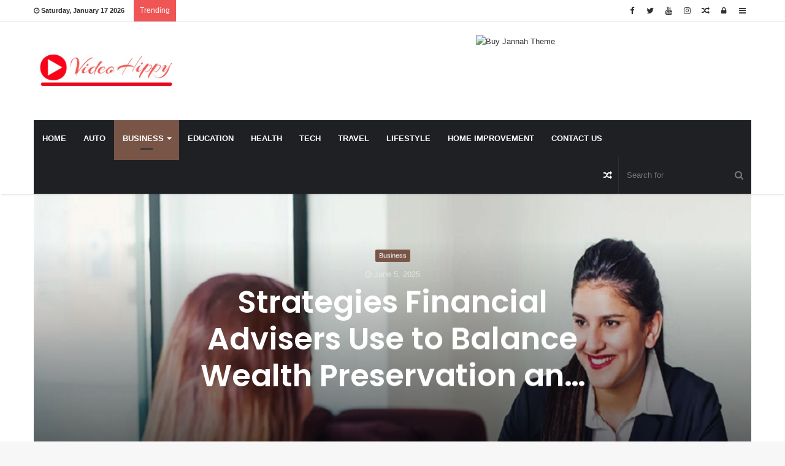

--- FILE ---
content_type: text/html; charset=UTF-8
request_url: https://videohippy.com/category/business/page/5/
body_size: 17610
content:
<!DOCTYPE html>
<html lang="en-US">
<head>
	<meta name="adxom-verification" content="1gnitsoptseugdiap32136d98fa33b4d45904b33af89d">
<script async src="https://pagead2.googlesyndication.com/pagead/js/adsbygoogle.js?client=ca-pub-8288407026647732"
	<meta charset="UTF-8" />
	<link rel="profile" href="http://gmpg.org/xfn/11" />
	<link rel="pingback" href="https://videohippy.com/xmlrpc.php" />
	<title>Business | Videohippy.com - Part 5</title>
    <style>
        #wpadminbar #wp-admin-bar-p404_free_top_button .ab-icon:before {
            content: "\f103";
            color:red;
            top: 2px;
        }
    </style>
    <meta name='robots' content='max-image-preview:large' />
	<style>img:is([sizes="auto" i], [sizes^="auto," i]) { contain-intrinsic-size: 3000px 1500px }</style>
	
<!-- All in One SEO Pack 2.8 by Michael Torbert of Semper Fi Web Design[394,444] -->
<meta name="robots" content="noindex,nofollow" />
<link rel='prev' href='https://videohippy.com/category/business/page/4/' />
<link rel='next' href='https://videohippy.com/category/business/page/6/' />

<link rel="canonical" href="https://videohippy.com/category/business/page/5/" />
			<script type="text/javascript" >
				window.ga=window.ga||function(){(ga.q=ga.q||[]).push(arguments)};ga.l=+new Date;
				ga('create', 'UA-126995414-1', 'auto');
				// Plugins
				
				ga('send', 'pageview');
			</script>
			<script async src="https://www.google-analytics.com/analytics.js"></script>
			<!-- /all in one seo pack -->
<link rel="alternate" type="application/rss+xml" title="Vidoe Hippy &raquo; Feed" href="https://videohippy.com/feed/" />
<link rel="alternate" type="application/rss+xml" title="Vidoe Hippy &raquo; Comments Feed" href="https://videohippy.com/comments/feed/" />
<link rel="alternate" type="application/rss+xml" title="Vidoe Hippy &raquo; Business Category Feed" href="https://videohippy.com/category/business/feed/" />
<script type="text/javascript">
/* <![CDATA[ */
window._wpemojiSettings = {"baseUrl":"https:\/\/s.w.org\/images\/core\/emoji\/16.0.1\/72x72\/","ext":".png","svgUrl":"https:\/\/s.w.org\/images\/core\/emoji\/16.0.1\/svg\/","svgExt":".svg","source":{"concatemoji":"https:\/\/videohippy.com\/wp-includes\/js\/wp-emoji-release.min.js"}};
/*! This file is auto-generated */
!function(s,n){var o,i,e;function c(e){try{var t={supportTests:e,timestamp:(new Date).valueOf()};sessionStorage.setItem(o,JSON.stringify(t))}catch(e){}}function p(e,t,n){e.clearRect(0,0,e.canvas.width,e.canvas.height),e.fillText(t,0,0);var t=new Uint32Array(e.getImageData(0,0,e.canvas.width,e.canvas.height).data),a=(e.clearRect(0,0,e.canvas.width,e.canvas.height),e.fillText(n,0,0),new Uint32Array(e.getImageData(0,0,e.canvas.width,e.canvas.height).data));return t.every(function(e,t){return e===a[t]})}function u(e,t){e.clearRect(0,0,e.canvas.width,e.canvas.height),e.fillText(t,0,0);for(var n=e.getImageData(16,16,1,1),a=0;a<n.data.length;a++)if(0!==n.data[a])return!1;return!0}function f(e,t,n,a){switch(t){case"flag":return n(e,"\ud83c\udff3\ufe0f\u200d\u26a7\ufe0f","\ud83c\udff3\ufe0f\u200b\u26a7\ufe0f")?!1:!n(e,"\ud83c\udde8\ud83c\uddf6","\ud83c\udde8\u200b\ud83c\uddf6")&&!n(e,"\ud83c\udff4\udb40\udc67\udb40\udc62\udb40\udc65\udb40\udc6e\udb40\udc67\udb40\udc7f","\ud83c\udff4\u200b\udb40\udc67\u200b\udb40\udc62\u200b\udb40\udc65\u200b\udb40\udc6e\u200b\udb40\udc67\u200b\udb40\udc7f");case"emoji":return!a(e,"\ud83e\udedf")}return!1}function g(e,t,n,a){var r="undefined"!=typeof WorkerGlobalScope&&self instanceof WorkerGlobalScope?new OffscreenCanvas(300,150):s.createElement("canvas"),o=r.getContext("2d",{willReadFrequently:!0}),i=(o.textBaseline="top",o.font="600 32px Arial",{});return e.forEach(function(e){i[e]=t(o,e,n,a)}),i}function t(e){var t=s.createElement("script");t.src=e,t.defer=!0,s.head.appendChild(t)}"undefined"!=typeof Promise&&(o="wpEmojiSettingsSupports",i=["flag","emoji"],n.supports={everything:!0,everythingExceptFlag:!0},e=new Promise(function(e){s.addEventListener("DOMContentLoaded",e,{once:!0})}),new Promise(function(t){var n=function(){try{var e=JSON.parse(sessionStorage.getItem(o));if("object"==typeof e&&"number"==typeof e.timestamp&&(new Date).valueOf()<e.timestamp+604800&&"object"==typeof e.supportTests)return e.supportTests}catch(e){}return null}();if(!n){if("undefined"!=typeof Worker&&"undefined"!=typeof OffscreenCanvas&&"undefined"!=typeof URL&&URL.createObjectURL&&"undefined"!=typeof Blob)try{var e="postMessage("+g.toString()+"("+[JSON.stringify(i),f.toString(),p.toString(),u.toString()].join(",")+"));",a=new Blob([e],{type:"text/javascript"}),r=new Worker(URL.createObjectURL(a),{name:"wpTestEmojiSupports"});return void(r.onmessage=function(e){c(n=e.data),r.terminate(),t(n)})}catch(e){}c(n=g(i,f,p,u))}t(n)}).then(function(e){for(var t in e)n.supports[t]=e[t],n.supports.everything=n.supports.everything&&n.supports[t],"flag"!==t&&(n.supports.everythingExceptFlag=n.supports.everythingExceptFlag&&n.supports[t]);n.supports.everythingExceptFlag=n.supports.everythingExceptFlag&&!n.supports.flag,n.DOMReady=!1,n.readyCallback=function(){n.DOMReady=!0}}).then(function(){return e}).then(function(){var e;n.supports.everything||(n.readyCallback(),(e=n.source||{}).concatemoji?t(e.concatemoji):e.wpemoji&&e.twemoji&&(t(e.twemoji),t(e.wpemoji)))}))}((window,document),window._wpemojiSettings);
/* ]]> */
</script>
		<style type="text/css">
			.epvc-eye {
				margin-right: 3px;
				width: 13px;
				display: inline-block;
				height: 13px;
				border: solid 1px #000;
				border-radius:  75% 15%;
				position: relative;
				transform: rotate(45deg);
			}
			.epvc-eye:before {
				content: '';
				display: block;
				position: absolute;
				width: 5px;
				height: 5px;
				border: solid 1px #000;
				border-radius: 50%;
				left: 3px;
				top: 3px;
			}
		</style>
	<style id='wp-emoji-styles-inline-css' type='text/css'>

	img.wp-smiley, img.emoji {
		display: inline !important;
		border: none !important;
		box-shadow: none !important;
		height: 1em !important;
		width: 1em !important;
		margin: 0 0.07em !important;
		vertical-align: -0.1em !important;
		background: none !important;
		padding: 0 !important;
	}
</style>
<link rel='stylesheet' id='wp-block-library-css' href='https://videohippy.com/wp-includes/css/dist/block-library/style.min.css' type='text/css' media='all' />
<style id='wp-block-library-theme-inline-css' type='text/css'>
.wp-block-audio :where(figcaption){color:#555;font-size:13px;text-align:center}.is-dark-theme .wp-block-audio :where(figcaption){color:#ffffffa6}.wp-block-audio{margin:0 0 1em}.wp-block-code{border:1px solid #ccc;border-radius:4px;font-family:Menlo,Consolas,monaco,monospace;padding:.8em 1em}.wp-block-embed :where(figcaption){color:#555;font-size:13px;text-align:center}.is-dark-theme .wp-block-embed :where(figcaption){color:#ffffffa6}.wp-block-embed{margin:0 0 1em}.blocks-gallery-caption{color:#555;font-size:13px;text-align:center}.is-dark-theme .blocks-gallery-caption{color:#ffffffa6}:root :where(.wp-block-image figcaption){color:#555;font-size:13px;text-align:center}.is-dark-theme :root :where(.wp-block-image figcaption){color:#ffffffa6}.wp-block-image{margin:0 0 1em}.wp-block-pullquote{border-bottom:4px solid;border-top:4px solid;color:currentColor;margin-bottom:1.75em}.wp-block-pullquote cite,.wp-block-pullquote footer,.wp-block-pullquote__citation{color:currentColor;font-size:.8125em;font-style:normal;text-transform:uppercase}.wp-block-quote{border-left:.25em solid;margin:0 0 1.75em;padding-left:1em}.wp-block-quote cite,.wp-block-quote footer{color:currentColor;font-size:.8125em;font-style:normal;position:relative}.wp-block-quote:where(.has-text-align-right){border-left:none;border-right:.25em solid;padding-left:0;padding-right:1em}.wp-block-quote:where(.has-text-align-center){border:none;padding-left:0}.wp-block-quote.is-large,.wp-block-quote.is-style-large,.wp-block-quote:where(.is-style-plain){border:none}.wp-block-search .wp-block-search__label{font-weight:700}.wp-block-search__button{border:1px solid #ccc;padding:.375em .625em}:where(.wp-block-group.has-background){padding:1.25em 2.375em}.wp-block-separator.has-css-opacity{opacity:.4}.wp-block-separator{border:none;border-bottom:2px solid;margin-left:auto;margin-right:auto}.wp-block-separator.has-alpha-channel-opacity{opacity:1}.wp-block-separator:not(.is-style-wide):not(.is-style-dots){width:100px}.wp-block-separator.has-background:not(.is-style-dots){border-bottom:none;height:1px}.wp-block-separator.has-background:not(.is-style-wide):not(.is-style-dots){height:2px}.wp-block-table{margin:0 0 1em}.wp-block-table td,.wp-block-table th{word-break:normal}.wp-block-table :where(figcaption){color:#555;font-size:13px;text-align:center}.is-dark-theme .wp-block-table :where(figcaption){color:#ffffffa6}.wp-block-video :where(figcaption){color:#555;font-size:13px;text-align:center}.is-dark-theme .wp-block-video :where(figcaption){color:#ffffffa6}.wp-block-video{margin:0 0 1em}:root :where(.wp-block-template-part.has-background){margin-bottom:0;margin-top:0;padding:1.25em 2.375em}
</style>
<style id='classic-theme-styles-inline-css' type='text/css'>
/*! This file is auto-generated */
.wp-block-button__link{color:#fff;background-color:#32373c;border-radius:9999px;box-shadow:none;text-decoration:none;padding:calc(.667em + 2px) calc(1.333em + 2px);font-size:1.125em}.wp-block-file__button{background:#32373c;color:#fff;text-decoration:none}
</style>
<style id='global-styles-inline-css' type='text/css'>
:root{--wp--preset--aspect-ratio--square: 1;--wp--preset--aspect-ratio--4-3: 4/3;--wp--preset--aspect-ratio--3-4: 3/4;--wp--preset--aspect-ratio--3-2: 3/2;--wp--preset--aspect-ratio--2-3: 2/3;--wp--preset--aspect-ratio--16-9: 16/9;--wp--preset--aspect-ratio--9-16: 9/16;--wp--preset--color--black: #000000;--wp--preset--color--cyan-bluish-gray: #abb8c3;--wp--preset--color--white: #ffffff;--wp--preset--color--pale-pink: #f78da7;--wp--preset--color--vivid-red: #cf2e2e;--wp--preset--color--luminous-vivid-orange: #ff6900;--wp--preset--color--luminous-vivid-amber: #fcb900;--wp--preset--color--light-green-cyan: #7bdcb5;--wp--preset--color--vivid-green-cyan: #00d084;--wp--preset--color--pale-cyan-blue: #8ed1fc;--wp--preset--color--vivid-cyan-blue: #0693e3;--wp--preset--color--vivid-purple: #9b51e0;--wp--preset--gradient--vivid-cyan-blue-to-vivid-purple: linear-gradient(135deg,rgba(6,147,227,1) 0%,rgb(155,81,224) 100%);--wp--preset--gradient--light-green-cyan-to-vivid-green-cyan: linear-gradient(135deg,rgb(122,220,180) 0%,rgb(0,208,130) 100%);--wp--preset--gradient--luminous-vivid-amber-to-luminous-vivid-orange: linear-gradient(135deg,rgba(252,185,0,1) 0%,rgba(255,105,0,1) 100%);--wp--preset--gradient--luminous-vivid-orange-to-vivid-red: linear-gradient(135deg,rgba(255,105,0,1) 0%,rgb(207,46,46) 100%);--wp--preset--gradient--very-light-gray-to-cyan-bluish-gray: linear-gradient(135deg,rgb(238,238,238) 0%,rgb(169,184,195) 100%);--wp--preset--gradient--cool-to-warm-spectrum: linear-gradient(135deg,rgb(74,234,220) 0%,rgb(151,120,209) 20%,rgb(207,42,186) 40%,rgb(238,44,130) 60%,rgb(251,105,98) 80%,rgb(254,248,76) 100%);--wp--preset--gradient--blush-light-purple: linear-gradient(135deg,rgb(255,206,236) 0%,rgb(152,150,240) 100%);--wp--preset--gradient--blush-bordeaux: linear-gradient(135deg,rgb(254,205,165) 0%,rgb(254,45,45) 50%,rgb(107,0,62) 100%);--wp--preset--gradient--luminous-dusk: linear-gradient(135deg,rgb(255,203,112) 0%,rgb(199,81,192) 50%,rgb(65,88,208) 100%);--wp--preset--gradient--pale-ocean: linear-gradient(135deg,rgb(255,245,203) 0%,rgb(182,227,212) 50%,rgb(51,167,181) 100%);--wp--preset--gradient--electric-grass: linear-gradient(135deg,rgb(202,248,128) 0%,rgb(113,206,126) 100%);--wp--preset--gradient--midnight: linear-gradient(135deg,rgb(2,3,129) 0%,rgb(40,116,252) 100%);--wp--preset--font-size--small: 13px;--wp--preset--font-size--medium: 20px;--wp--preset--font-size--large: 36px;--wp--preset--font-size--x-large: 42px;--wp--preset--spacing--20: 0.44rem;--wp--preset--spacing--30: 0.67rem;--wp--preset--spacing--40: 1rem;--wp--preset--spacing--50: 1.5rem;--wp--preset--spacing--60: 2.25rem;--wp--preset--spacing--70: 3.38rem;--wp--preset--spacing--80: 5.06rem;--wp--preset--shadow--natural: 6px 6px 9px rgba(0, 0, 0, 0.2);--wp--preset--shadow--deep: 12px 12px 50px rgba(0, 0, 0, 0.4);--wp--preset--shadow--sharp: 6px 6px 0px rgba(0, 0, 0, 0.2);--wp--preset--shadow--outlined: 6px 6px 0px -3px rgba(255, 255, 255, 1), 6px 6px rgba(0, 0, 0, 1);--wp--preset--shadow--crisp: 6px 6px 0px rgba(0, 0, 0, 1);}:where(.is-layout-flex){gap: 0.5em;}:where(.is-layout-grid){gap: 0.5em;}body .is-layout-flex{display: flex;}.is-layout-flex{flex-wrap: wrap;align-items: center;}.is-layout-flex > :is(*, div){margin: 0;}body .is-layout-grid{display: grid;}.is-layout-grid > :is(*, div){margin: 0;}:where(.wp-block-columns.is-layout-flex){gap: 2em;}:where(.wp-block-columns.is-layout-grid){gap: 2em;}:where(.wp-block-post-template.is-layout-flex){gap: 1.25em;}:where(.wp-block-post-template.is-layout-grid){gap: 1.25em;}.has-black-color{color: var(--wp--preset--color--black) !important;}.has-cyan-bluish-gray-color{color: var(--wp--preset--color--cyan-bluish-gray) !important;}.has-white-color{color: var(--wp--preset--color--white) !important;}.has-pale-pink-color{color: var(--wp--preset--color--pale-pink) !important;}.has-vivid-red-color{color: var(--wp--preset--color--vivid-red) !important;}.has-luminous-vivid-orange-color{color: var(--wp--preset--color--luminous-vivid-orange) !important;}.has-luminous-vivid-amber-color{color: var(--wp--preset--color--luminous-vivid-amber) !important;}.has-light-green-cyan-color{color: var(--wp--preset--color--light-green-cyan) !important;}.has-vivid-green-cyan-color{color: var(--wp--preset--color--vivid-green-cyan) !important;}.has-pale-cyan-blue-color{color: var(--wp--preset--color--pale-cyan-blue) !important;}.has-vivid-cyan-blue-color{color: var(--wp--preset--color--vivid-cyan-blue) !important;}.has-vivid-purple-color{color: var(--wp--preset--color--vivid-purple) !important;}.has-black-background-color{background-color: var(--wp--preset--color--black) !important;}.has-cyan-bluish-gray-background-color{background-color: var(--wp--preset--color--cyan-bluish-gray) !important;}.has-white-background-color{background-color: var(--wp--preset--color--white) !important;}.has-pale-pink-background-color{background-color: var(--wp--preset--color--pale-pink) !important;}.has-vivid-red-background-color{background-color: var(--wp--preset--color--vivid-red) !important;}.has-luminous-vivid-orange-background-color{background-color: var(--wp--preset--color--luminous-vivid-orange) !important;}.has-luminous-vivid-amber-background-color{background-color: var(--wp--preset--color--luminous-vivid-amber) !important;}.has-light-green-cyan-background-color{background-color: var(--wp--preset--color--light-green-cyan) !important;}.has-vivid-green-cyan-background-color{background-color: var(--wp--preset--color--vivid-green-cyan) !important;}.has-pale-cyan-blue-background-color{background-color: var(--wp--preset--color--pale-cyan-blue) !important;}.has-vivid-cyan-blue-background-color{background-color: var(--wp--preset--color--vivid-cyan-blue) !important;}.has-vivid-purple-background-color{background-color: var(--wp--preset--color--vivid-purple) !important;}.has-black-border-color{border-color: var(--wp--preset--color--black) !important;}.has-cyan-bluish-gray-border-color{border-color: var(--wp--preset--color--cyan-bluish-gray) !important;}.has-white-border-color{border-color: var(--wp--preset--color--white) !important;}.has-pale-pink-border-color{border-color: var(--wp--preset--color--pale-pink) !important;}.has-vivid-red-border-color{border-color: var(--wp--preset--color--vivid-red) !important;}.has-luminous-vivid-orange-border-color{border-color: var(--wp--preset--color--luminous-vivid-orange) !important;}.has-luminous-vivid-amber-border-color{border-color: var(--wp--preset--color--luminous-vivid-amber) !important;}.has-light-green-cyan-border-color{border-color: var(--wp--preset--color--light-green-cyan) !important;}.has-vivid-green-cyan-border-color{border-color: var(--wp--preset--color--vivid-green-cyan) !important;}.has-pale-cyan-blue-border-color{border-color: var(--wp--preset--color--pale-cyan-blue) !important;}.has-vivid-cyan-blue-border-color{border-color: var(--wp--preset--color--vivid-cyan-blue) !important;}.has-vivid-purple-border-color{border-color: var(--wp--preset--color--vivid-purple) !important;}.has-vivid-cyan-blue-to-vivid-purple-gradient-background{background: var(--wp--preset--gradient--vivid-cyan-blue-to-vivid-purple) !important;}.has-light-green-cyan-to-vivid-green-cyan-gradient-background{background: var(--wp--preset--gradient--light-green-cyan-to-vivid-green-cyan) !important;}.has-luminous-vivid-amber-to-luminous-vivid-orange-gradient-background{background: var(--wp--preset--gradient--luminous-vivid-amber-to-luminous-vivid-orange) !important;}.has-luminous-vivid-orange-to-vivid-red-gradient-background{background: var(--wp--preset--gradient--luminous-vivid-orange-to-vivid-red) !important;}.has-very-light-gray-to-cyan-bluish-gray-gradient-background{background: var(--wp--preset--gradient--very-light-gray-to-cyan-bluish-gray) !important;}.has-cool-to-warm-spectrum-gradient-background{background: var(--wp--preset--gradient--cool-to-warm-spectrum) !important;}.has-blush-light-purple-gradient-background{background: var(--wp--preset--gradient--blush-light-purple) !important;}.has-blush-bordeaux-gradient-background{background: var(--wp--preset--gradient--blush-bordeaux) !important;}.has-luminous-dusk-gradient-background{background: var(--wp--preset--gradient--luminous-dusk) !important;}.has-pale-ocean-gradient-background{background: var(--wp--preset--gradient--pale-ocean) !important;}.has-electric-grass-gradient-background{background: var(--wp--preset--gradient--electric-grass) !important;}.has-midnight-gradient-background{background: var(--wp--preset--gradient--midnight) !important;}.has-small-font-size{font-size: var(--wp--preset--font-size--small) !important;}.has-medium-font-size{font-size: var(--wp--preset--font-size--medium) !important;}.has-large-font-size{font-size: var(--wp--preset--font-size--large) !important;}.has-x-large-font-size{font-size: var(--wp--preset--font-size--x-large) !important;}
:where(.wp-block-post-template.is-layout-flex){gap: 1.25em;}:where(.wp-block-post-template.is-layout-grid){gap: 1.25em;}
:where(.wp-block-columns.is-layout-flex){gap: 2em;}:where(.wp-block-columns.is-layout-grid){gap: 2em;}
:root :where(.wp-block-pullquote){font-size: 1.5em;line-height: 1.6;}
</style>
<link rel='stylesheet' id='tie-css-styles-css' href='https://videohippy.com/wp-content/themes/jannah/assets/css/style.css' type='text/css' media='all' />
<link rel='stylesheet' id='tie-css-ilightbox-css' href='https://videohippy.com/wp-content/themes/jannah/assets/css/ilightbox/dark-skin/skin.css' type='text/css' media='all' />
<style id='tie-css-ilightbox-inline-css' type='text/css'>
.wf-active .logo-text,.wf-active h1,.wf-active h2,.wf-active h3,.wf-active h4,.wf-active h5,.wf-active h6{font-family: 'Poppins';}#main-nav .main-menu > ul > li > a{text-transform: uppercase;}.brand-title,a:hover,#tie-popup-search-submit,#logo.text-logo a,.theme-header nav .components #search-submit:hover,.theme-header .header-nav .components > li:hover > a,.theme-header .header-nav .components li a:hover,.main-menu ul.cats-vertical li a.is-active,.main-menu ul.cats-vertical li a:hover,.main-nav li.mega-menu .post-meta a:hover,.main-nav li.mega-menu .post-box-title a:hover,.main-nav-light .main-nav .menu ul li:hover > a,.main-nav-light .main-nav .menu ul li.current-menu-item:not(.mega-link-column) > a,.search-in-main-nav.autocomplete-suggestions a:hover,.top-nav .menu li:hover > a,.top-nav .menu > .tie-current-menu > a,.search-in-top-nav.autocomplete-suggestions .post-title a:hover,div.mag-box .mag-box-options .mag-box-filter-links a.active,.mag-box-filter-links .flexMenu-viewMore:hover > a,.stars-rating-active,body .tabs.tabs .active > a,.video-play-icon,.spinner-circle:after,#go-to-content:hover,.comment-list .comment-author .fn,.commentlist .comment-author .fn,blockquote::before,blockquote cite,blockquote.quote-simple p,.multiple-post-pages a:hover,#story-index li .is-current,.latest-tweets-widget .twitter-icon-wrap span,.wide-slider-nav-wrapper .slide,.wide-next-prev-slider-wrapper .tie-slider-nav li:hover span,#instagram-link:hover,.review-final-score h3,#mobile-menu-icon:hover .menu-text,.entry a,.entry .post-bottom-meta a[href]:hover,.widget.tie-weather-widget .icon-basecloud-bg:after,q a,blockquote a,.site-footer a:hover,.site-footer .stars-rating-active,.site-footer .twitter-icon-wrap span,.site-info a:hover{color: #795548;}[type='submit'],.button,.generic-button a,.generic-button button,.theme-header .header-nav .comp-sub-menu a.button.guest-btn:hover,.theme-header .header-nav .comp-sub-menu a.checkout-button,nav.main-nav .menu > li.tie-current-menu > a,nav.main-nav .menu > li:hover > a,.main-menu .mega-links-head:after,.main-nav .mega-menu.mega-cat .cats-horizontal li a.is-active,.main-nav .mega-menu.mega-cat .cats-horizontal li a:hover,#mobile-menu-icon:hover .nav-icon,#mobile-menu-icon:hover .nav-icon:before,#mobile-menu-icon:hover .nav-icon:after,.search-in-main-nav.autocomplete-suggestions a.button,.search-in-top-nav.autocomplete-suggestions a.button,.spinner > div,.post-cat,.pages-numbers li.current span,.multiple-post-pages > span,#tie-wrapper .mejs-container .mejs-controls,.mag-box-filter-links a:hover,.slider-arrow-nav a:not(.pagination-disabled):hover,.comment-list .reply a:hover,.commentlist .reply a:hover,#reading-position-indicator,#story-index-icon,.videos-block .playlist-title,.review-percentage .review-item span span,.tie-slick-dots li.slick-active button,.tie-slick-dots li button:hover,.digital-rating-static strong,.timeline-widget li a:hover .date:before,#wp-calendar #today,.posts-list-counter li:before,.cat-counter a + span,.tie-slider-nav li span:hover,.fullwidth-area .widget_tag_cloud .tagcloud a:hover,.magazine2:not(.block-head-4) .dark-widgetized-area ul.tabs a:hover,.magazine2:not(.block-head-4) .dark-widgetized-area ul.tabs .active a,.magazine1 .dark-widgetized-area ul.tabs a:hover,.magazine1 .dark-widgetized-area ul.tabs .active a,.block-head-4.magazine2 .dark-widgetized-area .tabs.tabs .active a,.block-head-4.magazine2 .dark-widgetized-area .tabs > .active a:before,.block-head-4.magazine2 .dark-widgetized-area .tabs > .active a:after,.demo_store,.demo #logo:after,.widget.tie-weather-widget,span.video-close-btn:hover,#go-to-top,.latest-tweets-widget .slider-links .button:not(:hover){background-color: #795548;color: #FFFFFF;}.tie-weather-widget .widget-title h4,.block-head-4.magazine2 #footer .tabs .active a:hover{color: #FFFFFF;}pre,code,.pages-numbers li.current span,.theme-header .header-nav .comp-sub-menu a.button.guest-btn:hover,.multiple-post-pages > span,.post-content-slideshow .tie-slider-nav li span:hover,#tie-body .tie-slider-nav li > span:hover,#instagram-link:before,#instagram-link:after,.slider-arrow-nav a:not(.pagination-disabled):hover,.main-nav .mega-menu.mega-cat .cats-horizontal li a.is-active,.main-nav .mega-menu.mega-cat .cats-horizontal li a:hover,.main-menu .menu > li > .menu-sub-content{border-color: #795548;}.main-menu .menu > li.tie-current-menu{border-bottom-color: #795548;}.top-nav .menu li.menu-item-has-children:hover > a:before{border-top-color: #795548;}.main-nav .main-menu .menu > li.tie-current-menu > a:before,.main-nav .main-menu .menu > li:hover > a:before{border-top-color: #FFFFFF;}header.main-nav-light .main-nav .menu-item-has-children li:hover > a:before,header.main-nav-light .main-nav .mega-menu li:hover > a:before{border-left-color: #795548;}.rtl header.main-nav-light .main-nav .menu-item-has-children li:hover > a:before,.rtl header.main-nav-light .main-nav .mega-menu li:hover > a:before{border-right-color: #795548;border-left-color: transparent;}.top-nav ul.menu li .menu-item-has-children:hover > a:before{border-top-color: transparent;border-left-color: #795548;}.rtl .top-nav ul.menu li .menu-item-has-children:hover > a:before{border-left-color: transparent;border-right-color: #795548;}::-moz-selection{background-color: #795548;color: #FFFFFF;}::selection{background-color: #795548;color: #FFFFFF;}circle.circle_bar{stroke: #795548;}#reading-position-indicator{box-shadow: 0 0 10px rgba( 121,85,72,0.7);}#tie-popup-search-submit:hover,#logo.text-logo a:hover,.entry a:hover,.block-head-4.magazine2 .site-footer .tabs li a:hover,q a:hover,blockquote a:hover{color: #472316;}.button:hover,input[type='submit']:hover,.generic-button a:hover,.generic-button button:hover,a.post-cat:hover,.site-footer .button:hover,.site-footer [type='submit']:hover,.search-in-main-nav.autocomplete-suggestions a.button:hover,.search-in-top-nav.autocomplete-suggestions a.button:hover,.theme-header .header-nav .comp-sub-menu a.checkout-button:hover{background-color: #472316;color: #FFFFFF;}.theme-header .header-nav .comp-sub-menu a.checkout-button:not(:hover),.entry a.button{color: #FFFFFF;}#story-index.is-compact ul{background-color: #795548;}#story-index.is-compact ul li a,#story-index.is-compact ul li .is-current{color: #FFFFFF;}#tie-body .mag-box-title h3 a,#tie-body .block-more-button{color: #795548;}#tie-body .mag-box-title h3 a:hover,#tie-body .block-more-button:hover{color: #472316;}#tie-body .mag-box-title{color: #795548;}#tie-body .mag-box-title:before{border-top-color: #795548;}#tie-body .mag-box-title:after,#tie-body #footer .widget-title:after{background-color: #795548;}.tie-cat-33,.tie-cat-item-33 > span{background-color:#e67e22 !important;color:#FFFFFF !important;}.tie-cat-33:after{border-top-color:#e67e22 !important;}.tie-cat-33:hover{background-color:#c86004 !important;}.tie-cat-33:hover:after{border-top-color:#c86004 !important;}.tie-cat-13,.tie-cat-item-13 > span{background-color:#2ecc71 !important;color:#FFFFFF !important;}.tie-cat-13:after{border-top-color:#2ecc71 !important;}.tie-cat-13:hover{background-color:#10ae53 !important;}.tie-cat-13:hover:after{border-top-color:#10ae53 !important;}.tie-cat-70,.tie-cat-item-70 > span{background-color:#9b59b6 !important;color:#FFFFFF !important;}.tie-cat-70:after{border-top-color:#9b59b6 !important;}.tie-cat-70:hover{background-color:#7d3b98 !important;}.tie-cat-70:hover:after{border-top-color:#7d3b98 !important;}.tie-cat-72,.tie-cat-item-72 > span{background-color:#34495e !important;color:#FFFFFF !important;}.tie-cat-72:after{border-top-color:#34495e !important;}.tie-cat-72:hover{background-color:#162b40 !important;}.tie-cat-72:hover:after{border-top-color:#162b40 !important;}.tie-cat-8,.tie-cat-item-8 > span{background-color:#795548 !important;color:#FFFFFF !important;}.tie-cat-8:after{border-top-color:#795548 !important;}.tie-cat-8:hover{background-color:#5b372a !important;}.tie-cat-8:hover:after{border-top-color:#5b372a !important;}.tie-cat-2,.tie-cat-item-2 > span{background-color:#4CAF50 !important;color:#FFFFFF !important;}.tie-cat-2:after{border-top-color:#4CAF50 !important;}.tie-cat-2:hover{background-color:#2e9132 !important;}.tie-cat-2:hover:after{border-top-color:#2e9132 !important;}@media (max-width: 991px){.side-aside.dark-skin{background: #2f88d6;background: -webkit-linear-gradient(135deg,#2f88d6,#5933a2 );background: -moz-linear-gradient(135deg,#2f88d6,#5933a2 );background: -o-linear-gradient(135deg,#2f88d6,#5933a2 );background: linear-gradient(135deg,#2f88d6,#5933a2 );}}#mobile-search .search-submit{background-color: #0a0000;color: #FFFFFF;}#mobile-search .search-submit:hover{background-color: #000000;}
</style>
<script type="text/javascript" id="jquery-core-js-extra">
/* <![CDATA[ */
var tie = {"is_rtl":"","ajaxurl":"https:\/\/videohippy.com\/wp-admin\/admin-ajax.php","mobile_menu_active":"true","mobile_menu_top":"","mobile_menu_parent":"","lightbox_all":"true","lightbox_gallery":"true","lightbox_skin":"dark","lightbox_thumb":"horizontal","lightbox_arrows":"true","is_singular":"","is_sticky_video":"","reading_indicator":"true","lazyload":"","select_share":"true","select_share_twitter":"true","select_share_facebook":"true","select_share_linkedin":"true","select_share_email":"","facebook_app_id":"","twitter_username":"","responsive_tables":"true","ad_blocker_detector":"","sticky_behavior":"upwards","sticky_desktop":"true","sticky_mobile":"true","sticky_mobile_behavior":"default","ajax_loader":"<div class=\"loader-overlay\"><div class=\"spinner-circle\"><\/div><\/div>","type_to_search":"1","lang_no_results":"Nothing Found"};
/* ]]> */
</script>
<script type="text/javascript" src="https://videohippy.com/wp-includes/js/jquery/jquery.min.js" id="jquery-core-js"></script>
<script type="text/javascript" src="https://videohippy.com/wp-includes/js/jquery/jquery-migrate.min.js" id="jquery-migrate-js"></script>
<link rel="https://api.w.org/" href="https://videohippy.com/wp-json/" /><link rel="alternate" title="JSON" type="application/json" href="https://videohippy.com/wp-json/wp/v2/categories/8" /><link rel="EditURI" type="application/rsd+xml" title="RSD" href="https://videohippy.com/xmlrpc.php?rsd" />
<meta name="generator" content="WordPress 6.8.3" />
<!-- MagenetMonetization V: 1.0.29.3--><!-- MagenetMonetization 1 --><!-- MagenetMonetization 1.1 -->
<meta name="generator" content="Jannah 3.2.0" />
<meta name="theme-color" content="#795548" /><meta name="viewport" content="width=device-width, initial-scale=1.0" />
					<script>
						WebFontConfig ={
							google:{
								families: ['Poppins:regular,500,600,700:latin']
							}
						};
						(function(){
							var wf   = document.createElement('script');
							wf.src   = '//ajax.googleapis.com/ajax/libs/webfont/1/webfont.js';
							wf.type  = 'text/javascript';
							wf.async = 'true';
							var s = document.getElementsByTagName('script')[0];
							s.parentNode.insertBefore(wf, s);
						})();
					</script>
				<link rel="icon" href="https://videohippy.com/wp-content/uploads/2019/09/cropped-hippy-1-32x32.jpg" sizes="32x32" />
<link rel="icon" href="https://videohippy.com/wp-content/uploads/2019/09/cropped-hippy-1-192x192.jpg" sizes="192x192" />
<link rel="apple-touch-icon" href="https://videohippy.com/wp-content/uploads/2019/09/cropped-hippy-1-180x180.jpg" />
<meta name="msapplication-TileImage" content="https://videohippy.com/wp-content/uploads/2019/09/cropped-hippy-1-270x270.jpg" />
	<script async src="https://pagead2.googlesyndication.com/pagead/js/adsbygoogle.js"></script>
<script>
     (adsbygoogle = window.adsbygoogle || []).push({
          google_ad_client: "ca-pub-8288407026647732",
          enable_page_level_ads: true
     });
</script>
</head>

<body id="tie-body" class="archive paged category category-business category-8 paged-5 category-paged-5 wp-theme-jannah wrapper-has-shadow block-head-1 magazine1 is-thumb-overlay-disabled is-desktop is-header-layout-3 has-header-ad one-column-no-sidebar hide_share_post_top hide_share_post_bottom">


<div class="background-overlay">

	<div id="tie-container" class="site tie-container">

		
		<div id="tie-wrapper">

			
<header id="theme-header" class="theme-header header-layout-3 main-nav-dark main-nav-below main-nav-boxed top-nav-active top-nav-light top-nav-above has-shadow mobile-header-default">
	
<nav id="top-nav" class="has-date-breaking-components top-nav header-nav has-breaking-news" aria-label="Secondary Navigation">
	<div class="container">
		<div class="topbar-wrapper">

			
					<div class="topbar-today-date">
						<span class="fa fa-clock-o" aria-hidden="true"></span>
						<strong class="inner-text">Saturday, January 17 2026</strong>
					</div>
					
			<div class="tie-alignleft">
				
<div class="breaking controls-is-active">

	<span class="breaking-title">
		<span class="fa fa-bolt" aria-hidden="true"></span>
		<span class="breaking-title-text">Trending</span>
	</span>

	<ul id="breaking-news-in-header" class="breaking-news" data-type="reveal" data-arrows="true">

		
							<li class="news-item">
								<a href="https://videohippy.com/how-iot-connectivity-improves-water-management-and-leak-detection/" title="How IoT Connectivity Improves Water Management and Leak Detection">How IoT Connectivity Improves Water Management and Leak Detection</a>
							</li>

							
							<li class="news-item">
								<a href="https://videohippy.com/dental-sealants-newport-beach-a-smart-preventive-solution-for-long-term-oral-health/" title="Dental Sealants Newport Beach: A Smart Preventive Solution for Long-Term Oral Health">Dental Sealants Newport Beach: A Smart Preventive Solution for Long-Term Oral Health</a>
							</li>

							
							<li class="news-item">
								<a href="https://videohippy.com/why-is-it-crucial-to-calculate-the-emi-before-applying-for-a-personal-loan/" title="Why is it crucial to calculate the EMI before applying for a personal loan">Why is it crucial to calculate the EMI before applying for a personal loan</a>
							</li>

							
							<li class="news-item">
								<a href="https://videohippy.com/indian-folk-art-paintings-from-a-different-lens/" title="Indian Folk Art Paintings From a Different Lens">Indian Folk Art Paintings From a Different Lens</a>
							</li>

							
							<li class="news-item">
								<a href="https://videohippy.com/top-8-face-swap-solutions-of-2025-for-viral-content-creation/" title="Top 8 Face Swap Solutions of 2025 for Viral Content Creation">Top 8 Face Swap Solutions of 2025 for Viral Content Creation</a>
							</li>

							
							<li class="news-item">
								<a href="https://videohippy.com/digital-bill-payments-as-the-new-household-standard/" title="Digital Bill Payments as the New Household Standard">Digital Bill Payments as the New Household Standard</a>
							</li>

							
							<li class="news-item">
								<a href="https://videohippy.com/how-gold-loans-can-be-availed-seamlessly-through-online-loan-apps/" title="How Gold Loans Can Be Availed Seamlessly Through Online Loan Apps">How Gold Loans Can Be Availed Seamlessly Through Online Loan Apps</a>
							</li>

							
							<li class="news-item">
								<a href="https://videohippy.com/5-benefits-of-choosing-hopi-hotel-accommodation/" title="5 Benefits of Choosing Hopi Hotel Accommodation">5 Benefits of Choosing Hopi Hotel Accommodation</a>
							</li>

							
							<li class="news-item">
								<a href="https://videohippy.com/diving-into-the-different-types-of-acne-and-how-to-treat-them/" title="Diving into the Different Types of Acne and How to Treat Them">Diving into the Different Types of Acne and How to Treat Them</a>
							</li>

							
							<li class="news-item">
								<a href="https://videohippy.com/the-smart-switch-to-artificial-turf/" title="The Smart Switch To Artificial Turf">The Smart Switch To Artificial Turf</a>
							</li>

							
	</ul>
</div><!-- #breaking /-->
			</div><!-- .tie-alignleft /-->

			<div class="tie-alignright">
				<ul class="components">	<li class="side-aside-nav-icon menu-item custom-menu-link">
		<a href="#">
			<span class="fa fa-navicon" aria-hidden="true"></span>
			<span class="screen-reader-text">Sidebar</span>
		</a>
	</li>
		<li class="popup-login-icon menu-item custom-menu-link">
	 	<a href="#" class="lgoin-btn tie-popup-trigger">
			<span class="fa fa-lock" aria-hidden="true"></span>
			<span class="screen-reader-text">Log In</span>
		</a>
	</li>
		<li class="random-post-icon menu-item custom-menu-link">
		<a href="/category/business/page/5/?random-post=1" class="random-post" title="Random Article" rel="nofollow">
			<span class="fa fa-random" aria-hidden="true"></span>
			<span class="screen-reader-text">Random Article</span>
		</a>
	</li>
	 <li class="social-icons-item"><a class="social-link  instagram-social-icon" title="Instagram" rel="nofollow noopener" target="_blank" href="#"><span class="fa fa-instagram"></span></a></li><li class="social-icons-item"><a class="social-link  youtube-social-icon" title="YouTube" rel="nofollow noopener" target="_blank" href="#"><span class="fa fa-youtube"></span></a></li><li class="social-icons-item"><a class="social-link  twitter-social-icon" title="Twitter" rel="nofollow noopener" target="_blank" href="#"><span class="fa fa-twitter"></span></a></li><li class="social-icons-item"><a class="social-link  facebook-social-icon" title="Facebook" rel="nofollow noopener" target="_blank" href="#"><span class="fa fa-facebook"></span></a></li> </ul><!-- Components -->			</div><!-- .tie-alignright /-->

		</div><!-- .topbar-wrapper /-->
	</div><!-- .container /-->
</nav><!-- #top-nav /-->

<div class="container">
	<div class="tie-row logo-row">

		
		<div class="logo-wrapper">
			<div class="tie-col-md-4 logo-container">
				
		<a href="#" id="mobile-menu-icon">
			<span class="nav-icon"></span>

				<span class="screen-reader-text">Menu</span>		</a>
		
		<div id="logo" class="image-logo" >

			
			<a title="Vidoe Hippy" href="https://videohippy.com/">
				
					<img src="https://videohippy.com/wp-content/uploads/2019/09/Video-Hippy-Logo.jpg" alt="Vidoe Hippy" class="logo_normal" width="270" height="80" style="max-height:80px; width: auto;">
					<img src="https://videohippy.com/wp-content/uploads/2019/09/Video-Hippy-Logo.jpg" alt="Vidoe Hippy" class="logo_2x" width="270" height="80" style="max-height:80px; width: auto;">
							</a>

			
		</div><!-- #logo /-->

					</div><!-- .tie-col /-->
		</div><!-- .logo-wrapper /-->

		<div class="tie-col-md-8 stream-item stream-item-top-wrapper"><div class="stream-item-top">
					<a href="#" title="Buy Jannah Theme" target="_blank" rel="nofollow noopener">
						<img src="https://placehold.it/728x90" alt="Buy Jannah Theme" width="728" height="90" />
					</a>
				</div></div><!-- .tie-col /-->
	</div><!-- .tie-row /-->
</div><!-- .container /-->

<div class="main-nav-wrapper">
	<nav id="main-nav" data-skin="search-in-main-nav live-search-dark" class="main-nav header-nav live-search-parent"  aria-label="Primary Navigation">
		<div class="container">

			<div class="main-menu-wrapper">

				
				<div id="menu-components-wrap">

					
					<div class="main-menu main-menu-wrap tie-alignleft">
						<div id="main-nav-menu" class="main-menu header-menu"><ul id="menu-main-menu" class="menu" role="menubar"><li id="menu-item-56" class="menu-item menu-item-type-custom menu-item-object-custom menu-item-home menu-item-56"><a href="https://videohippy.com">Home</a></li>
<li id="menu-item-40" class="menu-item menu-item-type-taxonomy menu-item-object-category menu-item-40"><a href="https://videohippy.com/category/auto/">Auto</a></li>
<li id="menu-item-41" class="menu-item menu-item-type-taxonomy menu-item-object-category current-menu-item menu-item-has-children menu-item-41 tie-current-menu" aria-haspopup="true" aria-expanded="false" tabindex="0"><a href="https://videohippy.com/category/business/">Business</a>
<ul class="sub-menu menu-sub-content">
	<li id="menu-item-44" class="menu-item menu-item-type-taxonomy menu-item-object-category menu-item-44"><a href="https://videohippy.com/category/finance/">Finance</a></li>
</ul>
</li>
<li id="menu-item-42" class="menu-item menu-item-type-taxonomy menu-item-object-category menu-item-42"><a href="https://videohippy.com/category/education/">Education</a></li>
<li id="menu-item-46" class="menu-item menu-item-type-taxonomy menu-item-object-category menu-item-46"><a href="https://videohippy.com/category/health/">Health</a></li>
<li id="menu-item-51" class="menu-item menu-item-type-taxonomy menu-item-object-category menu-item-51"><a href="https://videohippy.com/category/tech/">Tech</a></li>
<li id="menu-item-52" class="menu-item menu-item-type-taxonomy menu-item-object-category menu-item-52"><a href="https://videohippy.com/category/travel/">Travel</a></li>
<li id="menu-item-54" class="menu-item menu-item-type-taxonomy menu-item-object-category menu-item-54"><a href="https://videohippy.com/category/lifestyle/">Lifestyle</a></li>
<li id="menu-item-55" class="menu-item menu-item-type-taxonomy menu-item-object-category menu-item-55"><a href="https://videohippy.com/category/home-improvement/">Home Improvement</a></li>
<li id="menu-item-3246" class="menu-item menu-item-type-post_type menu-item-object-page menu-item-3246"><a href="https://videohippy.com/contact-us/">Contact Us</a></li>
</ul></div>					</div><!-- .main-menu.tie-alignleft /-->

					<ul class="components">		<li class="search-bar menu-item custom-menu-link" aria-label="Search">
			<form method="get" id="search" action="https://videohippy.com//">
				<input id="search-input" class="is-ajax-search" type="text" name="s" title="Search for" placeholder="Search for" />
				<button id="search-submit" type="submit"><span class="fa fa-search" aria-hidden="true"></span></button>
			</form>
		</li>
			<li class="random-post-icon menu-item custom-menu-link">
		<a href="/category/business/page/5/?random-post=1" class="random-post" title="Random Article" rel="nofollow">
			<span class="fa fa-random" aria-hidden="true"></span>
			<span class="screen-reader-text">Random Article</span>
		</a>
	</li>
	</ul><!-- Components -->
				</div><!-- #menu-components-wrap /-->
			</div><!-- .main-menu-wrapper /-->
		</div><!-- .container /-->
	</nav><!-- #main-nav /-->
</div><!-- .main-nav-wrapper /-->

</header>

		<div id="category-slider" class="section-wrapper container-full without-background">
			<div class="section-item full-width is-first-section first-block-is-full-width" style="" >

				
			<section id="tie-category-videos" class="slider-area mag-box">

				
					<div id="tie-main-slider-3-category-videos" class="tie-main-slider main-slider wide-next-prev-slider-wrapper wide-slider-wrapper centered-title-slider tie-slick-slider-wrapper" data-slider-id="3"  data-speed="3000">

						
						<div class="main-slider-inner">

							
								<div class="container slider-main-container">
									<div class="tie-slick-slider">
										<ul class="tie-slider-nav"></ul>

										<div style="background-image: url(https://videohippy.com/wp-content/uploads/2025/06/financial-advisers.png)" class="slide slide-id-3604 tie-slide-1 tie-standard">
					<a href="https://videohippy.com/strategies-financial-advisers-use-to-balance-wealth-preservation-and-growth/" class="all-over-thumb-link"><span class="screen-reader-text">Strategies Financial Advisers Use to Balance Wealth Preservation and Growth</span></a>
					<div class="thumb-overlay"><div class="container"><h5 class="post-cat-wrap"><a class="post-cat tie-cat-8" href="https://videohippy.com/category/business/">Business</a></h5><div class="thumb-content"><div class="thumb-meta"><span class="date meta-item"><span class="fa fa-clock-o" aria-hidden="true"></span> <span>June 5, 2025</span></span></div>
				<h2 class="thumb-title"><a href="https://videohippy.com/strategies-financial-advisers-use-to-balance-wealth-preservation-and-growth/" title="Strategies Financial Advisers Use to Balance Wealth Preservation and Growth">Strategies Financial Advisers Use to Balance Wealth Preservation and Growth</a></h2>
			</div> <!-- .thumb-content /--></div><!-- .container -->
					</div><!-- .thumb-overlay /-->
				</div><!-- .slide || .grid-item /-->
			<div style="background-image: url(https://videohippy.com/wp-content/uploads/2024/12/Empowering-LA-Businesse.jpg)" class="slide slide-id-3489 tie-slide-2 tie-standard">
					<a href="https://videohippy.com/empowering-la-businesses-how-smart-it-support-safeguards-your-success-in-a-tech-driven-world/" class="all-over-thumb-link"><span class="screen-reader-text">Empowering LA Businesses: How Smart IT Support Safeguards Your Success in a Tech-Driven World</span></a>
					<div class="thumb-overlay"><div class="container"><h5 class="post-cat-wrap"><a class="post-cat tie-cat-8" href="https://videohippy.com/category/business/">Business</a></h5><div class="thumb-content"><div class="thumb-meta"><span class="date meta-item"><span class="fa fa-clock-o" aria-hidden="true"></span> <span>December 17, 2024</span></span></div>
				<h2 class="thumb-title"><a href="https://videohippy.com/empowering-la-businesses-how-smart-it-support-safeguards-your-success-in-a-tech-driven-world/" title="Empowering LA Businesses: How Smart IT Support Safeguards Your Success in a Tech-Driven World">Empowering LA Businesses: How Smart IT Support Safeguards Your Success in a Tech-Driven World</a></h2>
			</div> <!-- .thumb-content /--></div><!-- .container -->
					</div><!-- .thumb-overlay /-->
				</div><!-- .slide || .grid-item /-->
			<div style="background-image: url(https://videohippy.com/wp-content/uploads/2024/09/Business-Strategies-for-Startups.jpg)" class="slide slide-id-3464 tie-slide-3 tie-standard">
					<a href="https://videohippy.com/top-5-business-strategies-for-startups-in-2024/" class="all-over-thumb-link"><span class="screen-reader-text">Top 5 Business Strategies for Startups in 2024</span></a>
					<div class="thumb-overlay"><div class="container"><h5 class="post-cat-wrap"><a class="post-cat tie-cat-8" href="https://videohippy.com/category/business/">Business</a></h5><div class="thumb-content"><div class="thumb-meta"><span class="date meta-item"><span class="fa fa-clock-o" aria-hidden="true"></span> <span>September 2, 2024</span></span></div>
				<h2 class="thumb-title"><a href="https://videohippy.com/top-5-business-strategies-for-startups-in-2024/" title="Top 5 Business Strategies for Startups in 2024">Top 5 Business Strategies for Startups in 2024</a></h2>
			</div> <!-- .thumb-content /--></div><!-- .container -->
					</div><!-- .thumb-overlay /-->
				</div><!-- .slide || .grid-item /-->
			<div style="background-image: url(https://videohippy.com/wp-content/uploads/2024/08/3D-scanning-services.jpg)" class="slide slide-id-3446 tie-slide-4 tie-standard">
					<a href="https://videohippy.com/what-advantages-exist-from-3d-printing-plastic/" class="all-over-thumb-link"><span class="screen-reader-text">What advantages exist from 3D printing plastic?</span></a>
					<div class="thumb-overlay"><div class="container"><h5 class="post-cat-wrap"><a class="post-cat tie-cat-8" href="https://videohippy.com/category/business/">Business</a></h5><div class="thumb-content"><div class="thumb-meta"><span class="date meta-item"><span class="fa fa-clock-o" aria-hidden="true"></span> <span>August 22, 2024</span></span></div>
				<h2 class="thumb-title"><a href="https://videohippy.com/what-advantages-exist-from-3d-printing-plastic/" title="What advantages exist from 3D printing plastic?">What advantages exist from 3D printing plastic?</a></h2>
			</div> <!-- .thumb-content /--></div><!-- .container -->
					</div><!-- .thumb-overlay /-->
				</div><!-- .slide || .grid-item /-->
			<div style="background-image: url(https://videohippy.com/wp-content/uploads/2024/07/software-All-you-need.jpg)" class="slide slide-id-3425 tie-slide-5 tie-standard">
					<a href="https://videohippy.com/business-management-solution-software-all-you-need-to-know/" class="all-over-thumb-link"><span class="screen-reader-text">Business management solution software-All you need to know</span></a>
					<div class="thumb-overlay"><div class="container"><h5 class="post-cat-wrap"><a class="post-cat tie-cat-8" href="https://videohippy.com/category/business/">Business</a></h5><div class="thumb-content"><div class="thumb-meta"><span class="date meta-item"><span class="fa fa-clock-o" aria-hidden="true"></span> <span>July 12, 2024</span></span></div>
				<h2 class="thumb-title"><a href="https://videohippy.com/business-management-solution-software-all-you-need-to-know/" title="Business management solution software-All you need to know">Business management solution software-All you need to know</a></h2>
			</div> <!-- .thumb-content /--></div><!-- .container -->
					</div><!-- .thumb-overlay /-->
				</div><!-- .slide || .grid-item /-->
			
									</div><!-- .tie-slick-slider /-->
								</div><!-- .slider-main-container /-->

							
						</div><!-- .main-slider-inner  /-->
					</div><!-- .main-slider /-->

					
		</section><!-- .slider-area -->

			
			</div><!-- .section-item /-->
		</div><!-- #category-slider /-->
	
			<div id="content" class="site-content container">
				<div class="tie-row main-content-row">
		
	<div class="main-content tie-col-md-8 tie-col-xs-12" role="main">

		
			<header class="entry-header-outer container-wrapper">
				<nav id="breadcrumb"><a href="https://videohippy.com/"><span class="fa fa-home" aria-hidden="true"></span> Home</a><em class="delimiter">/</em><span class="current">Business</span></nav><script type="application/ld+json">{"@context":"http:\/\/schema.org","@type":"BreadcrumbList","@id":"#Breadcrumb","itemListElement":[{"@type":"ListItem","position":1,"item":{"name":"Home","@id":"https:\/\/videohippy.com\/"}}]}</script><h1 class="page-title">Business</h1>			</header><!-- .entry-header-outer /-->

			<div id="media-page-layout" class="masonry-grid-wrapper media-page-layout masonry-without-spaces"><div class="loader-overlay"><div class="spinner-circle"></div></div>
		<div id="masonry-grid" data-layout="overlay" data-settings="{'uncropped_image':'jannah-image-grid','category_meta':false,'post_meta':true,'excerpt':true,'excerpt_length':'20','read_more':true,'title_length':0,'is_full':true}">
<div class="container-wrapper post-element tie-standard">
	<div style="background-image: url(https://videohippy.com/wp-content/uploads/2020/11/3-tips-every-entrepreneur-780x449.png)" class="slide">
		<a href="https://videohippy.com/3-tips-every-entrepreneur-should-know/" class="all-over-thumb-link"><span class="screen-reader-text">3 tips every entrepreneur should know</span></a>

		<div class="thumb-overlay">

			
			<div class="thumb-content">

				<div class="thumb-meta"><div class="post-meta"><span class="date meta-item"><span class="fa fa-clock-o" aria-hidden="true"></span> <span>November 26, 2020</span></span><div class="clearfix"></div></div><!-- .post-meta --></div>
				<h3 class="thumb-title"><a href="https://videohippy.com/3-tips-every-entrepreneur-should-know/">3 tips every entrepreneur should know</a></h3>

									<div class="thumb-desc">
						2,456 Views Are you abudding entrepreneur looking to explore a new venture?Then you should be careful as it is easy&hellip;					</div><!-- .thumb-desc -->
				
			</div> <!-- .thumb-content /-->
		</div><!-- .thumb-overlay /-->
	</div><!-- .slide /-->
</div><!-- .container-wrapper /-->

<div class="container-wrapper post-element tie-standard">
	<div style="background-image: url(https://videohippy.com/wp-content/uploads/2020/11/Get-Comfortable-Accommodation-with-Washington-DC-short-term-rentals-780x500.jpg)" class="slide">
		<a href="https://videohippy.com/get-comfortable-accommodation-with-washington-dc-short-term-rentals/" class="all-over-thumb-link"><span class="screen-reader-text">Get Comfortable Accommodation with Washington DC short term rentals</span></a>

		<div class="thumb-overlay">

			
			<div class="thumb-content">

				<div class="thumb-meta"><div class="post-meta"><span class="date meta-item"><span class="fa fa-clock-o" aria-hidden="true"></span> <span>November 3, 2020</span></span><div class="clearfix"></div></div><!-- .post-meta --></div>
				<h3 class="thumb-title"><a href="https://videohippy.com/get-comfortable-accommodation-with-washington-dc-short-term-rentals/">Get Comfortable Accommodation with Washington DC short term rentals</a></h3>

									<div class="thumb-desc">
						2,268 Views If you are visiting Washington DC for temporary work, you can get comfortable housing accommodation with short term&hellip;					</div><!-- .thumb-desc -->
				
			</div> <!-- .thumb-content /-->
		</div><!-- .thumb-overlay /-->
	</div><!-- .slide /-->
</div><!-- .container-wrapper /-->

<div class="container-wrapper post-element tie-standard">
	<div style="background-image: url(https://videohippy.com/wp-content/uploads/2020/10/Make-the-Right-Decision-with-Choosing-Your-Next-SEO-Agency-Following-These-Tips-780x500.jpg)" class="slide">
		<a href="https://videohippy.com/make-the-right-decision-with-choosing-your-next-seo-agency-following-these-tips/" class="all-over-thumb-link"><span class="screen-reader-text">Make the Right Decision with Choosing Your Next SEO Agency Following These Tips</span></a>

		<div class="thumb-overlay">

			
			<div class="thumb-content">

				<div class="thumb-meta"><div class="post-meta"><span class="date meta-item"><span class="fa fa-clock-o" aria-hidden="true"></span> <span>October 27, 2020</span></span><div class="clearfix"></div></div><!-- .post-meta --></div>
				<h3 class="thumb-title"><a href="https://videohippy.com/make-the-right-decision-with-choosing-your-next-seo-agency-following-these-tips/">Make the Right Decision with Choosing Your Next SEO Agency Following These Tips</a></h3>

									<div class="thumb-desc">
						1,990 Views When you make the right decision with choosing your next SEO agency, it will for sure come with&hellip;					</div><!-- .thumb-desc -->
				
			</div> <!-- .thumb-content /-->
		</div><!-- .thumb-overlay /-->
	</div><!-- .slide /-->
</div><!-- .container-wrapper /-->

<div class="container-wrapper post-element tie-standard">
	<div style="background-image: url(https://videohippy.com/wp-content/uploads/2020/10/Start-Your-Own-Cryptocurrency-Exchange-Business-780x500.jpeg)" class="slide">
		<a href="https://videohippy.com/start-your-own-cryptocurrency-exchange-business/" class="all-over-thumb-link"><span class="screen-reader-text">Start Your Own Cryptocurrency Exchange Business</span></a>

		<div class="thumb-overlay">

			
			<div class="thumb-content">

				<div class="thumb-meta"><div class="post-meta"><span class="date meta-item"><span class="fa fa-clock-o" aria-hidden="true"></span> <span>October 15, 2020</span></span><div class="clearfix"></div></div><!-- .post-meta --></div>
				<h3 class="thumb-title"><a href="https://videohippy.com/start-your-own-cryptocurrency-exchange-business/">Start Your Own Cryptocurrency Exchange Business</a></h3>

									<div class="thumb-desc">
						2,214 Views On the planet brimming with congesting computerized advancements, we unearth the thoughts of cryptocurrencies and bitcoin habitually. For&hellip;					</div><!-- .thumb-desc -->
				
			</div> <!-- .thumb-content /-->
		</div><!-- .thumb-overlay /-->
	</div><!-- .slide /-->
</div><!-- .container-wrapper /-->

<div class="container-wrapper post-element tie-standard">
	<div style="background-image: url(https://videohippy.com/wp-content/uploads/2020/10/Income-Tax-and-The-Right-Legal-Bases-780x500.jpg)" class="slide">
		<a href="https://videohippy.com/income-tax-and-the-right-legal-bases/" class="all-over-thumb-link"><span class="screen-reader-text">Income Tax and The Right Legal Bases</span></a>

		<div class="thumb-overlay">

			
			<div class="thumb-content">

				<div class="thumb-meta"><div class="post-meta"><span class="date meta-item"><span class="fa fa-clock-o" aria-hidden="true"></span> <span>October 11, 2020</span></span><div class="clearfix"></div></div><!-- .post-meta --></div>
				<h3 class="thumb-title"><a href="https://videohippy.com/income-tax-and-the-right-legal-bases/">Income Tax and The Right Legal Bases</a></h3>

									<div class="thumb-desc">
						1,978 Views All income taxable under the Income Tax Act is subject to withholding tax during the tax year. It&hellip;					</div><!-- .thumb-desc -->
				
			</div> <!-- .thumb-content /-->
		</div><!-- .thumb-overlay /-->
	</div><!-- .slide /-->
</div><!-- .container-wrapper /-->

<div class="container-wrapper post-element tie-standard">
	<div style="background-image: url(https://videohippy.com/wp-content/uploads/2020/09/Heres-all-the-basics-you-need-to-know-about-shipping-Industry-780x500.jpg)" class="slide">
		<a href="https://videohippy.com/heres-all-the-basics-you-need-to-know-about-shipping-industry/" class="all-over-thumb-link"><span class="screen-reader-text">Here&#8217;s all the basics you need to know about shipping Industry</span></a>

		<div class="thumb-overlay">

			
			<div class="thumb-content">

				<div class="thumb-meta"><div class="post-meta"><span class="date meta-item"><span class="fa fa-clock-o" aria-hidden="true"></span> <span>September 29, 2020</span></span><div class="clearfix"></div></div><!-- .post-meta --></div>
				<h3 class="thumb-title"><a href="https://videohippy.com/heres-all-the-basics-you-need-to-know-about-shipping-industry/">Here&#8217;s all the basics you need to know about shipping Industry</a></h3>

									<div class="thumb-desc">
						3,563 Views The shipping industry sustains the globalized and domestic movement of passengers, product, arms and defence forces. It has&hellip;					</div><!-- .thumb-desc -->
				
			</div> <!-- .thumb-content /-->
		</div><!-- .thumb-overlay /-->
	</div><!-- .slide /-->
</div><!-- .container-wrapper /-->

<div class="container-wrapper post-element tie-standard">
	<div style="background-image: url(https://videohippy.com/wp-content/uploads/2020/10/Why-Posting-A-Classified-Advertisement-Is-Preferred-By-Companies-780x500.png)" class="slide">
		<a href="https://videohippy.com/why-posting-a-classified-advertisement-is-preferred-by-companies/" class="all-over-thumb-link"><span class="screen-reader-text">Why Posting A Classified Advertisement Is Preferred By Companies?</span></a>

		<div class="thumb-overlay">

			
			<div class="thumb-content">

				<div class="thumb-meta"><div class="post-meta"><span class="date meta-item"><span class="fa fa-clock-o" aria-hidden="true"></span> <span>September 28, 2020</span></span><div class="clearfix"></div></div><!-- .post-meta --></div>
				<h3 class="thumb-title"><a href="https://videohippy.com/why-posting-a-classified-advertisement-is-preferred-by-companies/">Why Posting A Classified Advertisement Is Preferred By Companies?</a></h3>

									<div class="thumb-desc">
						3,444 Views Whenever it comes to the world of search engine optimization there are several kinds of strategies which the&hellip;					</div><!-- .thumb-desc -->
				
			</div> <!-- .thumb-content /-->
		</div><!-- .thumb-overlay /-->
	</div><!-- .slide /-->
</div><!-- .container-wrapper /-->

<div class="container-wrapper post-element tie-standard">
	<div style="background-image: url(https://videohippy.com/wp-content/uploads/2020/09/How-to-protect-your-business-from-flood-water-damage-780x500.jpg)" class="slide">
		<a href="https://videohippy.com/how-to-protect-your-business-from-flood-water-damage/" class="all-over-thumb-link"><span class="screen-reader-text">How to protect your business from flood water damage?</span></a>

		<div class="thumb-overlay">

			
			<div class="thumb-content">

				<div class="thumb-meta"><div class="post-meta"><span class="date meta-item"><span class="fa fa-clock-o" aria-hidden="true"></span> <span>September 26, 2020</span></span><div class="clearfix"></div></div><!-- .post-meta --></div>
				<h3 class="thumb-title"><a href="https://videohippy.com/how-to-protect-your-business-from-flood-water-damage/">How to protect your business from flood water damage?</a></h3>

									<div class="thumb-desc">
						2,241 Views Your property can be damaged by water in a variety of ways. Rain storm, flood water, formation of&hellip;					</div><!-- .thumb-desc -->
				
			</div> <!-- .thumb-content /-->
		</div><!-- .thumb-overlay /-->
	</div><!-- .slide /-->
</div><!-- .container-wrapper /-->

<div class="container-wrapper post-element tie-standard">
	<div style="background-image: url(https://videohippy.com/wp-content/uploads/2020/09/Expand-Your-Business-Presence-through-Virtual-Office-780x500.jpg)" class="slide">
		<a href="https://videohippy.com/expand-your-business-presence-through-virtual-office/" class="all-over-thumb-link"><span class="screen-reader-text">Expand Your Business Presence through Virtual Office</span></a>

		<div class="thumb-overlay">

			
			<div class="thumb-content">

				<div class="thumb-meta"><div class="post-meta"><span class="date meta-item"><span class="fa fa-clock-o" aria-hidden="true"></span> <span>September 22, 2020</span></span><div class="clearfix"></div></div><!-- .post-meta --></div>
				<h3 class="thumb-title"><a href="https://videohippy.com/expand-your-business-presence-through-virtual-office/">Expand Your Business Presence through Virtual Office</a></h3>

									<div class="thumb-desc">
						2,058 Views A virtual office is the dynamic solution to a contactless workspace option A virtual office is the most&hellip;					</div><!-- .thumb-desc -->
				
			</div> <!-- .thumb-content /-->
		</div><!-- .thumb-overlay /-->
	</div><!-- .slide /-->
</div><!-- .container-wrapper /-->

				<div class="grid-sizer"></div>
				<div class="gutter-sizer"></div>
			</div><!-- #masonry-grid /-->
		</div><!-- .masonry-grid-wrapper /-->
	<div class="pages-nav"><ul class="pages-numbers">
<li class="first-page first-last-pages"><a class="pages-nav-item" href="https://videohippy.com/category/business/" title="First"><span class="fa" aria-hidden="true"></span>First</a></li><li class="extend"><span class="pages-nav-item">...</span></li><li class="the-prev-page"><a href="https://videohippy.com/category/business/page/4/" >&laquo;</a></li><li><a class="pages-nav-item" href="https://videohippy.com/category/business/page/3/" title="3">3</a></li><li><a class="pages-nav-item" href="https://videohippy.com/category/business/page/4/" title="4">4</a></li><li class="current"><span class="pages-nav-item">5</span></li><li><a class="pages-nav-item" href="https://videohippy.com/category/business/page/6/" title="6">6</a></li><li><a class="pages-nav-item" href="https://videohippy.com/category/business/page/7/" title="7">7</a></li><li class="the-next-page"><a href="https://videohippy.com/category/business/page/6/" >&raquo;</a></li><li class="extend"><span class="pages-nav-item">...</span></li><li class="last-page first-last-pages"><a class="pages-nav-item" href="https://videohippy.com/category/business/page/9/" title="Last">Last<span class="fa" aria-hidden="true"></span></a></li></ul></div>

	</div><!-- .main-content /-->

<!-- MagenetMonetization 4 --><!-- wmm d -->
				</div><!-- .main-content-row /-->
			</div><!-- #content /-->
		
<footer id="footer" class="site-footer dark-skin dark-widgetized-area">

	
			<div id="footer-widgets-container">
				<div class="container">
					

		<div class="footer-widget-area ">
			<div class="tie-row">

									<div class="tie-col-md-3 normal-side">
						<!-- MagenetMonetization 5 --><div id="posts-list-widget-1" class="container-wrapper widget posts-list"><div class="widget-title the-global-title"><h4>Most Recent Posts<span class="widget-title-icon fa"></span></h4></div><div class=""><ul class="posts-list-items">
<li class="widget-post-list tie-standard">

			<div class="post-widget-thumbnail">

			
			<a href="https://videohippy.com/how-iot-connectivity-improves-water-management-and-leak-detection/" title="How IoT Connectivity Improves Water Management and Leak Detection" class="post-thumb">
				<div class="post-thumb-overlay-wrap">
					<div class="post-thumb-overlay">
						<span class="icon"></span>
					</div>
				</div>
			<img width="220" height="150" src="https://videohippy.com/wp-content/uploads/2025/12/Private-5G-networking-220x150.jpg" class="attachment-jannah-image-small size-jannah-image-small tie-small-image wp-post-image" alt="Private 5G networking" decoding="async" loading="lazy" /></a>		</div><!-- post-alignleft /-->
	
	<div class="post-widget-body ">
		<h3 class="post-title"><a href="https://videohippy.com/how-iot-connectivity-improves-water-management-and-leak-detection/" title="How IoT Connectivity Improves Water Management and Leak Detection">How IoT Connectivity Improves Water Management and Leak Detection</a></h3>

		<div class="post-meta">
			<span class="date meta-item"><span class="fa fa-clock-o" aria-hidden="true"></span> <span>3 weeks ago</span></span>		</div>
	</div>
</li>

<li class="widget-post-list tie-standard">

			<div class="post-widget-thumbnail">

			
			<a href="https://videohippy.com/dental-sealants-newport-beach-a-smart-preventive-solution-for-long-term-oral-health/" title="Dental Sealants Newport Beach: A Smart Preventive Solution for Long-Term Oral Health" class="post-thumb">
				<div class="post-thumb-overlay-wrap">
					<div class="post-thumb-overlay">
						<span class="icon"></span>
					</div>
				</div>
			<img width="220" height="150" src="https://videohippy.com/wp-content/uploads/2025/12/Dental-Sealants-Newport-Beach-220x150.jpg" class="attachment-jannah-image-small size-jannah-image-small tie-small-image wp-post-image" alt="Dental Sealants Newport Beach" decoding="async" loading="lazy" /></a>		</div><!-- post-alignleft /-->
	
	<div class="post-widget-body ">
		<h3 class="post-title"><a href="https://videohippy.com/dental-sealants-newport-beach-a-smart-preventive-solution-for-long-term-oral-health/" title="Dental Sealants Newport Beach: A Smart Preventive Solution for Long-Term Oral Health">Dental Sealants Newport Beach: A Smart Preventive Solution for Long-Term Oral Health</a></h3>

		<div class="post-meta">
			<span class="date meta-item"><span class="fa fa-clock-o" aria-hidden="true"></span> <span>4 weeks ago</span></span>		</div>
	</div>
</li>

<li class="widget-post-list tie-standard">

			<div class="post-widget-thumbnail">

			
			<a href="https://videohippy.com/why-is-it-crucial-to-calculate-the-emi-before-applying-for-a-personal-loan/" title="Why is it crucial to calculate the EMI before applying for a personal loan" class="post-thumb">
				<div class="post-thumb-overlay-wrap">
					<div class="post-thumb-overlay">
						<span class="icon"></span>
					</div>
				</div>
			<img width="220" height="150" src="https://videohippy.com/wp-content/uploads/2025/11/Benefits_of_Personal_Loan-220x150.png" class="attachment-jannah-image-small size-jannah-image-small tie-small-image wp-post-image" alt="personal loan" decoding="async" loading="lazy" /></a>		</div><!-- post-alignleft /-->
	
	<div class="post-widget-body ">
		<h3 class="post-title"><a href="https://videohippy.com/why-is-it-crucial-to-calculate-the-emi-before-applying-for-a-personal-loan/" title="Why is it crucial to calculate the EMI before applying for a personal loan">Why is it crucial to calculate the EMI before applying for a personal loan</a></h3>

		<div class="post-meta">
			<span class="date meta-item"><span class="fa fa-clock-o" aria-hidden="true"></span> <span>November 11, 2025</span></span>		</div>
	</div>
</li>
</ul></div><div class="clearfix"></div></div><!-- .widget /-->					</div><!-- .tie-col /-->
				
									<div class="tie-col-md-3 normal-side">
						<!-- MagenetMonetization 5 --><div id="posts-list-widget-2" class="container-wrapper widget posts-list"><div class="widget-title the-global-title"><h4>Random Posts<span class="widget-title-icon fa"></span></h4></div><div class="posts-list-counter"><ul class="posts-list-items">
<li class="widget-post-list tie-standard">

			<div class="post-widget-thumbnail">

			
			<a href="https://videohippy.com/tips-for-choosing-gemstones-in-india/" title="Tips for Choosing Gemstones in India" class="post-thumb">
				<div class="post-thumb-overlay-wrap">
					<div class="post-thumb-overlay">
						<span class="icon"></span>
					</div>
				</div>
			<img width="220" height="150" src="https://videohippy.com/wp-content/uploads/2021/04/Choosing-Gemstones-220x150.jpg" class="attachment-jannah-image-small size-jannah-image-small tie-small-image wp-post-image" alt="Choosing Gemstones" decoding="async" loading="lazy" /></a>		</div><!-- post-alignleft /-->
	
	<div class="post-widget-body ">
		<h3 class="post-title"><a href="https://videohippy.com/tips-for-choosing-gemstones-in-india/" title="Tips for Choosing Gemstones in India">Tips for Choosing Gemstones in India</a></h3>

		<div class="post-meta">
			<span class="date meta-item"><span class="fa fa-clock-o" aria-hidden="true"></span> <span>April 16, 2021</span></span>		</div>
	</div>
</li>

<li class="widget-post-list">

			<div class="post-widget-thumbnail">

			
			<a href="https://videohippy.com/affordable-restos-in-north-island-nz/" title="Affordable Restos in North Island NZ" class="post-thumb">
				<div class="post-thumb-overlay-wrap">
					<div class="post-thumb-overlay">
						<span class="icon"></span>
					</div>
				</div>
			<img width="220" height="117" src="https://videohippy.com/wp-content/uploads/2018/12/Affordable-Restos-in-North-Island-NZ.jpg" class="attachment-jannah-image-small size-jannah-image-small tie-small-image wp-post-image" alt="Affordable Restos in North Island NZ" decoding="async" loading="lazy" srcset="https://videohippy.com/wp-content/uploads/2018/12/Affordable-Restos-in-North-Island-NZ.jpg 1600w, https://videohippy.com/wp-content/uploads/2018/12/Affordable-Restos-in-North-Island-NZ-300x159.jpg 300w, https://videohippy.com/wp-content/uploads/2018/12/Affordable-Restos-in-North-Island-NZ-768x407.jpg 768w, https://videohippy.com/wp-content/uploads/2018/12/Affordable-Restos-in-North-Island-NZ-1024x543.jpg 1024w" sizes="auto, (max-width: 220px) 100vw, 220px" /></a>		</div><!-- post-alignleft /-->
	
	<div class="post-widget-body ">
		<h3 class="post-title"><a href="https://videohippy.com/affordable-restos-in-north-island-nz/" title="Affordable Restos in North Island NZ">Affordable Restos in North Island NZ</a></h3>

		<div class="post-meta">
			<span class="date meta-item"><span class="fa fa-clock-o" aria-hidden="true"></span> <span>December 18, 2018</span></span>		</div>
	</div>
</li>

<li class="widget-post-list tie-standard">

			<div class="post-widget-thumbnail">

			
			<a href="https://videohippy.com/guidelines-about-personal-injuries-in-denver/" title="Guidelines about Personal Injuries in Denver" class="post-thumb">
				<div class="post-thumb-overlay-wrap">
					<div class="post-thumb-overlay">
						<span class="icon"></span>
					</div>
				</div>
			<img width="220" height="150" src="https://videohippy.com/wp-content/uploads/2020/03/Guidelines-about-Personal-Injuries-in-Denver-220x150.jpg" class="attachment-jannah-image-small size-jannah-image-small tie-small-image wp-post-image" alt="Guidelines about Personal Injuries in Denver" decoding="async" loading="lazy" /></a>		</div><!-- post-alignleft /-->
	
	<div class="post-widget-body ">
		<h3 class="post-title"><a href="https://videohippy.com/guidelines-about-personal-injuries-in-denver/" title="Guidelines about Personal Injuries in Denver">Guidelines about Personal Injuries in Denver</a></h3>

		<div class="post-meta">
			<span class="date meta-item"><span class="fa fa-clock-o" aria-hidden="true"></span> <span>March 25, 2020</span></span>		</div>
	</div>
</li>
</ul></div><div class="clearfix"></div></div><!-- .widget /-->					</div><!-- .tie-col /-->
				
									<div class="tie-col-md-3 normal-side">
						<!-- MagenetMonetization 5 --><div id="posts-list-widget-7" class="container-wrapper widget posts-list"><div class="widget-title the-global-title"><h4>Recent Posts<span class="widget-title-icon fa"></span></h4></div><div class="timeline-widget"><ul class="posts-list-items">					<li>
						<a href="https://videohippy.com/how-iot-connectivity-improves-water-management-and-leak-detection/">
							<span class="date meta-item"><span class="fa fa-clock-o" aria-hidden="true"></span> <span>3 weeks ago</span></span>							<h3>How IoT Connectivity Improves Water Management and Leak Detection</h3>
						</a>
					</li>
										<li>
						<a href="https://videohippy.com/dental-sealants-newport-beach-a-smart-preventive-solution-for-long-term-oral-health/">
							<span class="date meta-item"><span class="fa fa-clock-o" aria-hidden="true"></span> <span>4 weeks ago</span></span>							<h3>Dental Sealants Newport Beach: A Smart Preventive Solution for Long-Term Oral Health</h3>
						</a>
					</li>
										<li>
						<a href="https://videohippy.com/why-is-it-crucial-to-calculate-the-emi-before-applying-for-a-personal-loan/">
							<span class="date meta-item"><span class="fa fa-clock-o" aria-hidden="true"></span> <span>November 11, 2025</span></span>							<h3>Why is it crucial to calculate the EMI before applying for a personal loan</h3>
						</a>
					</li>
										<li>
						<a href="https://videohippy.com/indian-folk-art-paintings-from-a-different-lens/">
							<span class="date meta-item"><span class="fa fa-clock-o" aria-hidden="true"></span> <span>October 17, 2025</span></span>							<h3>Indian Folk Art Paintings From a Different Lens</h3>
						</a>
					</li>
					</ul></div><div class="clearfix"></div></div><!-- .widget /-->					</div><!-- .tie-col /-->
				
									<div class="tie-col-md-3 normal-side">
						<!-- MagenetMonetization 5 --><div id="text-7" class="container-wrapper widget widget_text"><div class="widget-title the-global-title"><h4>Contact Us<span class="widget-title-icon fa"></span></h4></div>			<div class="textwidget"><p><strong><a href="https://videohippy.com/contact-us/">Contact Us</a></strong></p>
</div>
		<div class="clearfix"></div></div><!-- .widget /-->					</div><!-- .tie-col /-->
				
			</div><!-- .tie-row /-->
		</div><!-- .footer-widget-area /-->

		
				</div><!-- .container /-->
			</div><!-- #Footer-widgets-container /-->
			
			<div id="site-info" class="site-info site-info-layout-2">
				<div class="container">
					<div class="tie-row">
						<div class="tie-col-md-12">

							<div class="copyright-text copyright-text-first">&copy; Copyright 2026, All Rights Reserved &nbsp;|&nbsp; <span style="color:red;" class="fa fa-heart"></span> <a href="https://tielabs.com/go/jannah-sites-footer" target="_blank">Jannah Theme by TieLabs</a></div><div class="footer-menu"><ul id="menu-tielabs-secondry-menu" class="menu"><li id="menu-item-1014" class="menu-item menu-item-type-custom menu-item-object-custom menu-item-home menu-item-1014"><a href="https://videohippy.com/">Home</a></li>
<li id="menu-item-1015" class="menu-item menu-item-type-custom menu-item-object-custom menu-item-1015"><a href="#">About</a></li>
<li id="menu-item-1016" class="menu-item menu-item-type-custom menu-item-object-custom menu-item-1016"><a href="#">Team</a></li>
<li id="menu-item-1018" class="menu-item menu-item-type-taxonomy menu-item-object-category menu-item-1018"><a href="https://videohippy.com/category/tech/">Tech</a></li>
<li id="menu-item-1019" class="menu-item menu-item-type-custom menu-item-object-custom menu-item-1019"><a href="https://themeforest.net/item/tielabs/19659555?ref=tielabs&#038;utm_source=demo-content&#038;utm_medium=link&#038;utm_campaign=jannah&#038;utm_content=secondry-menu">Buy now!</a></li>
</ul></div><ul class="social-icons"><li class="social-icons-item"><a class="social-link  facebook-social-icon" title="Facebook" rel="nofollow noopener" target="_blank" href="#"><span class="fa fa-facebook"></span></a></li><li class="social-icons-item"><a class="social-link  twitter-social-icon" title="Twitter" rel="nofollow noopener" target="_blank" href="#"><span class="fa fa-twitter"></span></a></li><li class="social-icons-item"><a class="social-link  youtube-social-icon" title="YouTube" rel="nofollow noopener" target="_blank" href="#"><span class="fa fa-youtube"></span></a></li><li class="social-icons-item"><a class="social-link  instagram-social-icon" title="Instagram" rel="nofollow noopener" target="_blank" href="#"><span class="fa fa-instagram"></span></a></li></ul> 

						</div><!-- .tie-col /-->
					</div><!-- .tie-row /-->
				</div><!-- .container /-->
			</div><!-- #site-info /-->
			
</footer><!-- #footer /-->


		<a id="go-to-top" class="go-to-top-button" href="#go-to-tie-body">
			<span class="fa fa-angle-up"></span>
			<span class="screen-reader-text">Back to top button</span>
		</a>
		<div class="clear"></div>
	
		</div><!-- #tie-wrapper /-->

		<!-- MagenetMonetization 4 -->

	<aside class="side-aside normal-side tie-aside-effect dark-skin dark-widgetized-area is-fullwidth" aria-label="Secondary Sidebar">
		<div data-height="100%" class="side-aside-wrapper has-custom-scroll">

			<a href="#" class="close-side-aside remove big-btn light-btn">
				<span class="screen-reader-text">Close</span>
			</a><!-- .close-side-aside /-->

			<div id="mobile-container">

				
				<div id="mobile-menu" class="hide-menu-icons">

					
				</div><!-- #mobile-menu /-->

				<div class="mobile-social-search">
											<div id="mobile-social-icons" class="social-icons-widget solid-social-icons">
							<ul><li class="social-icons-item"><a class="social-link  facebook-social-icon" title="Facebook" rel="nofollow noopener" target="_blank" href="#"><span class="fa fa-facebook"></span></a></li><li class="social-icons-item"><a class="social-link  twitter-social-icon" title="Twitter" rel="nofollow noopener" target="_blank" href="#"><span class="fa fa-twitter"></span></a></li><li class="social-icons-item"><a class="social-link  youtube-social-icon" title="YouTube" rel="nofollow noopener" target="_blank" href="#"><span class="fa fa-youtube"></span></a></li><li class="social-icons-item"><a class="social-link  instagram-social-icon" title="Instagram" rel="nofollow noopener" target="_blank" href="#"><span class="fa fa-instagram"></span></a></li></ul> 
						</div><!-- #mobile-social-icons /-->
												<div id="mobile-search">
							<form role="search" method="get" class="search-form" action="https://videohippy.com/">
				<label>
					<span class="screen-reader-text">Search for:</span>
					<input type="search" class="search-field" placeholder="Search &hellip;" value="" name="s" />
				</label>
				<input type="submit" class="search-submit" value="Search" />
			</form>						</div><!-- #mobile-search /-->
										</div><!-- #mobile-social-search /-->

			</div><!-- #mobile-container /-->


			
				<div id="slide-sidebar-widgets">
					<!-- MagenetMonetization 5 --><div id="posts-list-widget-4" class="container-wrapper widget posts-list"><div class="widget-title the-global-title"><h4>Random News<span class="widget-title-icon fa"></span></h4></div><div class="posts-list-big-first has-first-big-post"><ul class="posts-list-items">
<li class="widget-post-list tie-standard">

	
	<div class="post-widget-body no-small-thumbs">
		<h3 class="post-title"><a href="https://videohippy.com/the-top-five-reasons-why-donating-money-to-charity-is-a-great-idea/" title="The Top Five Reasons Why Donating Money to Charity is a Great Idea!">The Top Five Reasons Why Donating Money to Charity is a Great Idea!</a></h3>

		<div class="post-meta">
			<span class="date meta-item"><span class="fa fa-clock-o" aria-hidden="true"></span> <span>July 21, 2022</span></span>		</div>
	</div>
</li>

<li class="widget-post-list tie-standard">

			<div class="post-widget-thumbnail">

			
			<a href="https://videohippy.com/relevance-of-backlinks-in-seo/" title="Relevance of Backlinks in SEO" class="post-thumb">
				<div class="post-thumb-overlay-wrap">
					<div class="post-thumb-overlay">
						<span class="icon"></span>
					</div>
				</div>
			<img width="220" height="150" src="https://videohippy.com/wp-content/uploads/2021/11/Relevance-of-Backlinks-in-SEO-220x150.jpg" class="attachment-jannah-image-small size-jannah-image-small tie-small-image wp-post-image" alt="Relevance of Backlinks in SEO" decoding="async" loading="lazy" /></a>		</div><!-- post-alignleft /-->
	
	<div class="post-widget-body ">
		<h3 class="post-title"><a href="https://videohippy.com/relevance-of-backlinks-in-seo/" title="Relevance of Backlinks in SEO">Relevance of Backlinks in SEO</a></h3>

		<div class="post-meta">
			<span class="date meta-item"><span class="fa fa-clock-o" aria-hidden="true"></span> <span>November 10, 2021</span></span>		</div>
	</div>
</li>

<li class="widget-post-list tie-standard">

			<div class="post-widget-thumbnail">

			
			<a href="https://videohippy.com/middle-east-marvels-jordan-tour-packages-holiday-packages-from-abu-dhabi/" title="Middle East Marvels: Jordan Tour Packages &#038; Holiday Packages from Abu Dhabi" class="post-thumb">
				<div class="post-thumb-overlay-wrap">
					<div class="post-thumb-overlay">
						<span class="icon"></span>
					</div>
				</div>
			<img width="220" height="150" src="https://videohippy.com/wp-content/uploads/2025/02/Jordan-Tour-Packages-220x150.png" class="attachment-jannah-image-small size-jannah-image-small tie-small-image wp-post-image" alt="Jordan Tour Packages" decoding="async" loading="lazy" /></a>		</div><!-- post-alignleft /-->
	
	<div class="post-widget-body ">
		<h3 class="post-title"><a href="https://videohippy.com/middle-east-marvels-jordan-tour-packages-holiday-packages-from-abu-dhabi/" title="Middle East Marvels: Jordan Tour Packages &#038; Holiday Packages from Abu Dhabi">Middle East Marvels: Jordan Tour Packages &#038; Holiday Packages from Abu Dhabi</a></h3>

		<div class="post-meta">
			<span class="date meta-item"><span class="fa fa-clock-o" aria-hidden="true"></span> <span>February 17, 2025</span></span>		</div>
	</div>
</li>

<li class="widget-post-list tie-standard">

			<div class="post-widget-thumbnail">

			
			<a href="https://videohippy.com/benefits-of-becoming-an-insurance-agent-in-india/" title="Benefits Of Becoming An Insurance Agent In India" class="post-thumb">
				<div class="post-thumb-overlay-wrap">
					<div class="post-thumb-overlay">
						<span class="icon"></span>
					</div>
				</div>
			<img width="220" height="150" src="https://videohippy.com/wp-content/uploads/2019/11/Benefits-Of-Becoming-An-Insurance-Agent-In-India-220x150.png" class="attachment-jannah-image-small size-jannah-image-small tie-small-image wp-post-image" alt="Benefits Of Becoming An Insurance Agent In India" decoding="async" loading="lazy" /></a>		</div><!-- post-alignleft /-->
	
	<div class="post-widget-body ">
		<h3 class="post-title"><a href="https://videohippy.com/benefits-of-becoming-an-insurance-agent-in-india/" title="Benefits Of Becoming An Insurance Agent In India">Benefits Of Becoming An Insurance Agent In India</a></h3>

		<div class="post-meta">
			<span class="date meta-item"><span class="fa fa-clock-o" aria-hidden="true"></span> <span>November 18, 2019</span></span>		</div>
	</div>
</li>

<li class="widget-post-list tie-standard">

			<div class="post-widget-thumbnail">

			
			<a href="https://videohippy.com/the-best-pickleball-drinking-games-to-play/" title="The Best Pickleball Drinking Games to Play" class="post-thumb">
				<div class="post-thumb-overlay-wrap">
					<div class="post-thumb-overlay">
						<span class="icon"></span>
					</div>
				</div>
			<img width="220" height="150" src="https://videohippy.com/wp-content/uploads/2024/01/Drinking-Games-to-Play-220x150.jpg" class="attachment-jannah-image-small size-jannah-image-small tie-small-image wp-post-image" alt="Drinking Games to Play" decoding="async" loading="lazy" /></a>		</div><!-- post-alignleft /-->
	
	<div class="post-widget-body ">
		<h3 class="post-title"><a href="https://videohippy.com/the-best-pickleball-drinking-games-to-play/" title="The Best Pickleball Drinking Games to Play">The Best Pickleball Drinking Games to Play</a></h3>

		<div class="post-meta">
			<span class="date meta-item"><span class="fa fa-clock-o" aria-hidden="true"></span> <span>January 16, 2024</span></span>		</div>
	</div>
</li>
</ul></div><div class="clearfix"></div></div><!-- .widget /--><!-- MagenetMonetization 5 --><div id="posts-list-widget-5" class="container-wrapper widget posts-list"><div class="widget-title the-global-title"><h4>Recent News<span class="widget-title-icon fa"></span></h4></div><div class=""><ul class="posts-list-items">
<li class="widget-post-list tie-standard">

			<div class="post-widget-thumbnail">

			
			<a href="https://videohippy.com/how-iot-connectivity-improves-water-management-and-leak-detection/" title="How IoT Connectivity Improves Water Management and Leak Detection" class="post-thumb">
				<div class="post-thumb-overlay-wrap">
					<div class="post-thumb-overlay">
						<span class="icon"></span>
					</div>
				</div>
			<img width="220" height="150" src="https://videohippy.com/wp-content/uploads/2025/12/Private-5G-networking-220x150.jpg" class="attachment-jannah-image-small size-jannah-image-small tie-small-image wp-post-image" alt="Private 5G networking" decoding="async" loading="lazy" /></a>		</div><!-- post-alignleft /-->
	
	<div class="post-widget-body ">
		<h3 class="post-title"><a href="https://videohippy.com/how-iot-connectivity-improves-water-management-and-leak-detection/" title="How IoT Connectivity Improves Water Management and Leak Detection">How IoT Connectivity Improves Water Management and Leak Detection</a></h3>

		<div class="post-meta">
			<span class="date meta-item"><span class="fa fa-clock-o" aria-hidden="true"></span> <span>3 weeks ago</span></span>		</div>
	</div>
</li>

<li class="widget-post-list tie-standard">

			<div class="post-widget-thumbnail">

			
			<a href="https://videohippy.com/dental-sealants-newport-beach-a-smart-preventive-solution-for-long-term-oral-health/" title="Dental Sealants Newport Beach: A Smart Preventive Solution for Long-Term Oral Health" class="post-thumb">
				<div class="post-thumb-overlay-wrap">
					<div class="post-thumb-overlay">
						<span class="icon"></span>
					</div>
				</div>
			<img width="220" height="150" src="https://videohippy.com/wp-content/uploads/2025/12/Dental-Sealants-Newport-Beach-220x150.jpg" class="attachment-jannah-image-small size-jannah-image-small tie-small-image wp-post-image" alt="Dental Sealants Newport Beach" decoding="async" loading="lazy" /></a>		</div><!-- post-alignleft /-->
	
	<div class="post-widget-body ">
		<h3 class="post-title"><a href="https://videohippy.com/dental-sealants-newport-beach-a-smart-preventive-solution-for-long-term-oral-health/" title="Dental Sealants Newport Beach: A Smart Preventive Solution for Long-Term Oral Health">Dental Sealants Newport Beach: A Smart Preventive Solution for Long-Term Oral Health</a></h3>

		<div class="post-meta">
			<span class="date meta-item"><span class="fa fa-clock-o" aria-hidden="true"></span> <span>4 weeks ago</span></span>		</div>
	</div>
</li>

<li class="widget-post-list tie-standard">

			<div class="post-widget-thumbnail">

			
			<a href="https://videohippy.com/why-is-it-crucial-to-calculate-the-emi-before-applying-for-a-personal-loan/" title="Why is it crucial to calculate the EMI before applying for a personal loan" class="post-thumb">
				<div class="post-thumb-overlay-wrap">
					<div class="post-thumb-overlay">
						<span class="icon"></span>
					</div>
				</div>
			<img width="220" height="150" src="https://videohippy.com/wp-content/uploads/2025/11/Benefits_of_Personal_Loan-220x150.png" class="attachment-jannah-image-small size-jannah-image-small tie-small-image wp-post-image" alt="personal loan" decoding="async" loading="lazy" /></a>		</div><!-- post-alignleft /-->
	
	<div class="post-widget-body ">
		<h3 class="post-title"><a href="https://videohippy.com/why-is-it-crucial-to-calculate-the-emi-before-applying-for-a-personal-loan/" title="Why is it crucial to calculate the EMI before applying for a personal loan">Why is it crucial to calculate the EMI before applying for a personal loan</a></h3>

		<div class="post-meta">
			<span class="date meta-item"><span class="fa fa-clock-o" aria-hidden="true"></span> <span>November 11, 2025</span></span>		</div>
	</div>
</li>

<li class="widget-post-list tie-standard">

			<div class="post-widget-thumbnail">

			
			<a href="https://videohippy.com/indian-folk-art-paintings-from-a-different-lens/" title="Indian Folk Art Paintings From a Different Lens" class="post-thumb">
				<div class="post-thumb-overlay-wrap">
					<div class="post-thumb-overlay">
						<span class="icon"></span>
					</div>
				</div>
			<img width="220" height="150" src="https://videohippy.com/wp-content/uploads/2021/04/MadhubaniArt-220x150.jpg" class="attachment-jannah-image-small size-jannah-image-small tie-small-image wp-post-image" alt="MadhubaniArt" decoding="async" loading="lazy" /></a>		</div><!-- post-alignleft /-->
	
	<div class="post-widget-body ">
		<h3 class="post-title"><a href="https://videohippy.com/indian-folk-art-paintings-from-a-different-lens/" title="Indian Folk Art Paintings From a Different Lens">Indian Folk Art Paintings From a Different Lens</a></h3>

		<div class="post-meta">
			<span class="date meta-item"><span class="fa fa-clock-o" aria-hidden="true"></span> <span>October 17, 2025</span></span>		</div>
	</div>
</li>

<li class="widget-post-list tie-standard">

			<div class="post-widget-thumbnail">

			
			<a href="https://videohippy.com/top-8-face-swap-solutions-of-2025-for-viral-content-creation/" title="Top 8 Face Swap Solutions of 2025 for Viral Content Creation" class="post-thumb">
				<div class="post-thumb-overlay-wrap">
					<div class="post-thumb-overlay">
						<span class="icon"></span>
					</div>
				</div>
			<img width="220" height="150" src="https://videohippy.com/wp-content/uploads/2025/10/Top-8-Face-Swap-Solutions-1-220x150.jpg" class="attachment-jannah-image-small size-jannah-image-small tie-small-image wp-post-image" alt="Top 8 Face Swap Solutions" decoding="async" loading="lazy" /></a>		</div><!-- post-alignleft /-->
	
	<div class="post-widget-body ">
		<h3 class="post-title"><a href="https://videohippy.com/top-8-face-swap-solutions-of-2025-for-viral-content-creation/" title="Top 8 Face Swap Solutions of 2025 for Viral Content Creation">Top 8 Face Swap Solutions of 2025 for Viral Content Creation</a></h3>

		<div class="post-meta">
			<span class="date meta-item"><span class="fa fa-clock-o" aria-hidden="true"></span> <span>October 7, 2025</span></span>		</div>
	</div>
</li>
</ul></div><div class="clearfix"></div></div><!-- .widget /--><!-- MagenetMonetization 5 --><div id="text-4" class="container-wrapper widget widget_text"><div class="widget-title the-global-title"><h4>ads<span class="widget-title-icon fa"></span></h4></div>			<div class="textwidget"><p><script async src="//pagead2.googlesyndication.com/pagead/js/adsbygoogle.js"></script><br />
<!-- Slide --><br />
<ins class="adsbygoogle" style="display: inline-block; width: 336px; height: 280px;" data-ad-client="ca-pub-8288407026647732" data-ad-slot="1517018208"></ins><br />
<script>
(adsbygoogle = window.adsbygoogle || []).push({});
</script></p>
</div>
		<div class="clearfix"></div></div><!-- .widget /-->				</div>
			
		</div><!-- .side-aside-wrapper /-->
	</aside><!-- .side-aside /-->

	
	</div><!-- #tie-container /-->
</div><!-- .background-overlay /-->

<script type="text/javascript">
<!--
var _acic={dataProvider:10};(function(){var e=document.createElement("script");e.type="text/javascript";e.async=true;e.src="https://www.acint.net/aci.js";var t=document.getElementsByTagName("script")[0];t.parentNode.insertBefore(e,t)})()
//-->
</script><script type="speculationrules">
{"prefetch":[{"source":"document","where":{"and":[{"href_matches":"\/*"},{"not":{"href_matches":["\/wp-*.php","\/wp-admin\/*","\/wp-content\/uploads\/*","\/wp-content\/*","\/wp-content\/plugins\/*","\/wp-content\/themes\/jannah\/*","\/*\\?(.+)"]}},{"not":{"selector_matches":"a[rel~=\"nofollow\"]"}},{"not":{"selector_matches":".no-prefetch, .no-prefetch a"}}]},"eagerness":"conservative"}]}
</script>
<div id="fb-root"></div>	<div id="tie-popup-login" class="tie-popup">
		<a href="#" class="tie-btn-close remove big-btn light-btn">
			<span class="screen-reader-text">Close</span>
		</a>
		<div class="tie-popup-container">
			<div class="container-wrapper">
				<div class="widget login-widget">

					
					<div class="widget-title the-global-title">
						<h4>Log In <span class="widget-title-icon fa "></span>
						</h4>
					</div>

					<div class="widget-container">
						
			<div class="login-form">

				<form name="registerform" action="https://videohippy.com/wp-login.php" method="post">
					<input type="text" name="log" title="Username" placeholder="Username">
					<div class="pass-container">
						<input type="password" name="pwd" title="Password" placeholder="Password">
						<a class="forget-text" href="https://videohippy.com/wp-login.php?action=lostpassword&redirect_to=https%3A%2F%2Fvideohippy.com">Forget?</a>
					</div>

					<input type="hidden" name="redirect_to" value="/category/business/page/5/"/>
					<label for="rememberme" class="rememberme">
						<input id="rememberme" name="rememberme" type="checkbox" checked="checked" value="forever" /> Remember me					</label>

					
					
					<button type="submit" class="button fullwidth login-submit">Log In</button>

									</form>

				
			</div>
								</div><!-- .widget-container  /-->
				</div><!-- .login-widget  /-->
			</div><!-- .container-wrapper  /-->
		</div><!-- .tie-popup-container /-->
	</div><!-- .tie-popup /-->
	<script type="text/javascript" src="https://videohippy.com/wp-content/themes/jannah/assets/js/scripts.js" id="tie-scripts-js"></script>
<script type="text/javascript" src="https://videohippy.com/wp-content/themes/jannah/assets/js/sliders.js" id="tie-js-sliders-js"></script>
<script type="text/javascript" src="https://videohippy.com/wp-includes/js/imagesloaded.min.js" id="imagesloaded-js"></script>
<script type="text/javascript" src="https://videohippy.com/wp-includes/js/masonry.min.js" id="masonry-js"></script>
<script type="text/javascript" src="https://videohippy.com/wp-includes/js/jquery/jquery.masonry.min.js" id="jquery-masonry-js"></script>
<script type="text/javascript" id="jquery-masonry-js-after">
/* <![CDATA[ */
		jQuery(window).load(function(){
			jQuery('#masonry-grid').masonry('layout');
		})
	
/* ]]> */
</script>
<div class="mads-block"></div><script defer src="https://static.cloudflareinsights.com/beacon.min.js/vcd15cbe7772f49c399c6a5babf22c1241717689176015" integrity="sha512-ZpsOmlRQV6y907TI0dKBHq9Md29nnaEIPlkf84rnaERnq6zvWvPUqr2ft8M1aS28oN72PdrCzSjY4U6VaAw1EQ==" data-cf-beacon='{"version":"2024.11.0","token":"b00ec3fdfb034b40a3c8491763bee13e","r":1,"server_timing":{"name":{"cfCacheStatus":true,"cfEdge":true,"cfExtPri":true,"cfL4":true,"cfOrigin":true,"cfSpeedBrain":true},"location_startswith":null}}' crossorigin="anonymous"></script>
</body>
</html>
<div class="mads-block"></div>

--- FILE ---
content_type: text/html; charset=utf-8
request_url: https://www.google.com/recaptcha/api2/aframe
body_size: 259
content:
<!DOCTYPE HTML><html><head><meta http-equiv="content-type" content="text/html; charset=UTF-8"></head><body><script nonce="izKhva7gA8m8rV2RHkFyxA">/** Anti-fraud and anti-abuse applications only. See google.com/recaptcha */ try{var clients={'sodar':'https://pagead2.googlesyndication.com/pagead/sodar?'};window.addEventListener("message",function(a){try{if(a.source===window.parent){var b=JSON.parse(a.data);var c=clients[b['id']];if(c){var d=document.createElement('img');d.src=c+b['params']+'&rc='+(localStorage.getItem("rc::a")?sessionStorage.getItem("rc::b"):"");window.document.body.appendChild(d);sessionStorage.setItem("rc::e",parseInt(sessionStorage.getItem("rc::e")||0)+1);localStorage.setItem("rc::h",'1768673889490');}}}catch(b){}});window.parent.postMessage("_grecaptcha_ready", "*");}catch(b){}</script></body></html>